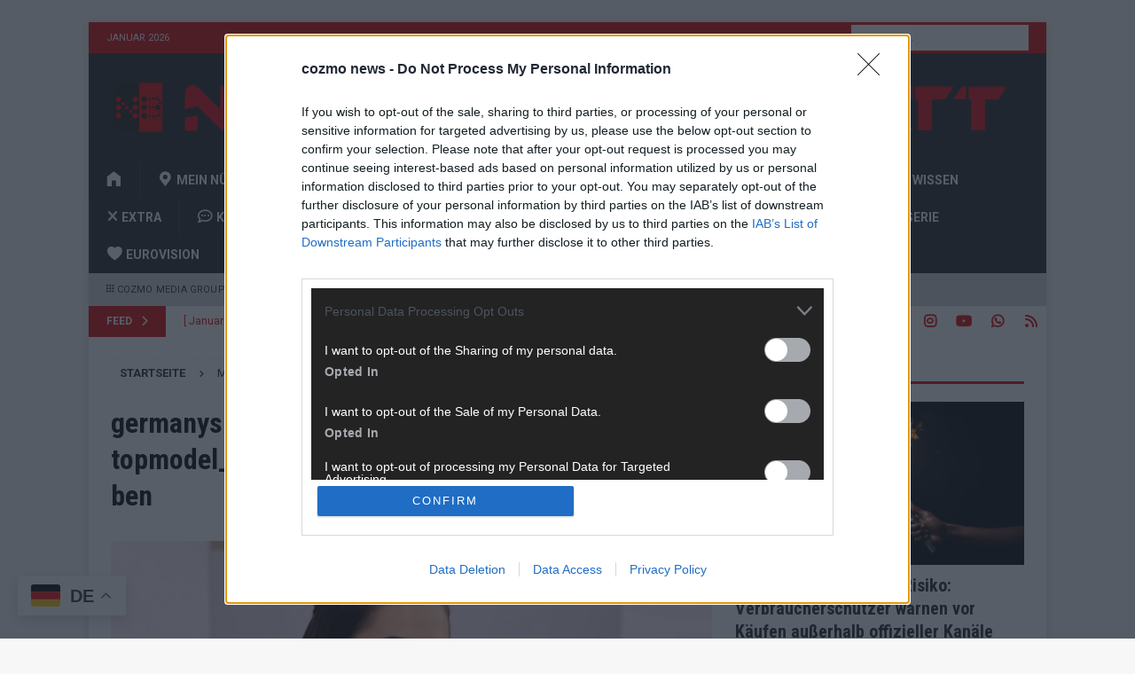

--- FILE ---
content_type: text/html; charset=UTF-8
request_url: https://nuernberger-blatt.de/2020/02/viktoria-meine-schwester-war-letztes-jahr-in-den-top-10-bei-gntm-9523/germanys-next-topmodel_gnt2020_viktoria_model_topmodel_prosieben/
body_size: 23297
content:
<!DOCTYPE html>
<html class="no-js mh-one-sb" lang="de">
<head><style>img.lazy{min-height:1px}</style><link href="https://nuernberger-blatt.de/wp-content/plugins/w3-total-cache/pub/js/lazyload.min.js" as="script">
<meta charset="UTF-8">
<meta name="viewport" content="width=device-width, initial-scale=1.0">
<link rel="profile" href="http://gmpg.org/xfn/11" />
<meta name='robots' content='index, follow, max-image-preview:large, max-snippet:-1, max-video-preview:-1' />
	<style>img:is([sizes="auto" i], [sizes^="auto," i]) { contain-intrinsic-size: 3000px 1500px }</style>
	
	<!-- This site is optimized with the Yoast SEO plugin v26.8 - https://yoast.com/product/yoast-seo-wordpress/ -->
	<title>germanys next topmodel_gnt2020_viktoria_model_topmodel_prosieben &#8902; Nürnberger Blatt</title>
	<meta name="description" content="Bild: ProSieben" />
	<link rel="canonical" href="https://nuernberger-blatt.de/2020/02/viktoria-meine-schwester-war-letztes-jahr-in-den-top-10-bei-gntm-9523/germanys-next-topmodel_gnt2020_viktoria_model_topmodel_prosieben/" />
	<meta property="og:locale" content="de_DE" />
	<meta property="og:type" content="article" />
	<meta property="og:title" content="germanys next topmodel_gnt2020_viktoria_model_topmodel_prosieben &#8902; Nürnberger Blatt" />
	<meta property="og:description" content="Bild: ProSieben" />
	<meta property="og:url" content="https://nuernberger-blatt.de/2020/02/viktoria-meine-schwester-war-letztes-jahr-in-den-top-10-bei-gntm-9523/germanys-next-topmodel_gnt2020_viktoria_model_topmodel_prosieben/" />
	<meta property="og:site_name" content="Nürnberger Blatt" />
	<meta property="article:publisher" content="https://www.facebook.com/FLASHUPDE/" />
	<meta property="article:modified_time" content="2020-02-04T09:32:30+00:00" />
	<meta property="og:image" content="https://nuernberger-blatt.de/2020/02/viktoria-meine-schwester-war-letztes-jahr-in-den-top-10-bei-gntm-9523/germanys-next-topmodel_gnt2020_viktoria_model_topmodel_prosieben" />
	<meta property="og:image:width" content="1920" />
	<meta property="og:image:height" content="1080" />
	<meta property="og:image:type" content="image/jpeg" />
	<meta name="twitter:card" content="summary_large_image" />
	<meta name="twitter:site" content="@nbgblatt" />
	<script type="application/ld+json" class="yoast-schema-graph">{"@context":"https://schema.org","@graph":[{"@type":"NewsArticle","@id":"https://nuernberger-blatt.de/2020/02/viktoria-meine-schwester-war-letztes-jahr-in-den-top-10-bei-gntm-9523/germanys-next-topmodel_gnt2020_viktoria_model_topmodel_prosieben/#article","isPartOf":{"@id":"https://nuernberger-blatt.de/2020/02/viktoria-meine-schwester-war-letztes-jahr-in-den-top-10-bei-gntm-9523/germanys-next-topmodel_gnt2020_viktoria_model_topmodel_prosieben/"},"author":{"name":"Redaktion | Nürnberger Blatt","@id":"https://nuernberger-blatt.de/#/schema/person/9103ee09054b1b201a6a11f2b9958b7c"},"headline":"germanys next topmodel_gnt2020_viktoria_model_topmodel_prosieben","datePublished":"2020-02-04T09:32:14+00:00","dateModified":"2020-02-04T09:32:30+00:00","mainEntityOfPage":{"@id":"https://nuernberger-blatt.de/2020/02/viktoria-meine-schwester-war-letztes-jahr-in-den-top-10-bei-gntm-9523/germanys-next-topmodel_gnt2020_viktoria_model_topmodel_prosieben/"},"wordCount":10,"commentCount":0,"publisher":{"@id":"https://nuernberger-blatt.de/#organization"},"image":{"@id":"https://nuernberger-blatt.de/2020/02/viktoria-meine-schwester-war-letztes-jahr-in-den-top-10-bei-gntm-9523/germanys-next-topmodel_gnt2020_viktoria_model_topmodel_prosieben/#primaryimage"},"thumbnailUrl":"https://nuernberger-blatt.de/wp-content/uploads/2020/02/germanys-next-topmodel_gnt2020_viktoria_model_topmodel_prosieben.jpg","inLanguage":"de","potentialAction":[{"@type":"CommentAction","name":"Comment","target":["https://nuernberger-blatt.de/2020/02/viktoria-meine-schwester-war-letztes-jahr-in-den-top-10-bei-gntm-9523/germanys-next-topmodel_gnt2020_viktoria_model_topmodel_prosieben/#respond"]}]},{"@type":"WebPage","@id":"https://nuernberger-blatt.de/2020/02/viktoria-meine-schwester-war-letztes-jahr-in-den-top-10-bei-gntm-9523/germanys-next-topmodel_gnt2020_viktoria_model_topmodel_prosieben/","url":"https://nuernberger-blatt.de/2020/02/viktoria-meine-schwester-war-letztes-jahr-in-den-top-10-bei-gntm-9523/germanys-next-topmodel_gnt2020_viktoria_model_topmodel_prosieben/","name":"germanys next topmodel_gnt2020_viktoria_model_topmodel_prosieben &#8902; Nürnberger Blatt","isPartOf":{"@id":"https://nuernberger-blatt.de/#website"},"primaryImageOfPage":{"@id":"https://nuernberger-blatt.de/2020/02/viktoria-meine-schwester-war-letztes-jahr-in-den-top-10-bei-gntm-9523/germanys-next-topmodel_gnt2020_viktoria_model_topmodel_prosieben/#primaryimage"},"image":{"@id":"https://nuernberger-blatt.de/2020/02/viktoria-meine-schwester-war-letztes-jahr-in-den-top-10-bei-gntm-9523/germanys-next-topmodel_gnt2020_viktoria_model_topmodel_prosieben/#primaryimage"},"thumbnailUrl":"https://nuernberger-blatt.de/wp-content/uploads/2020/02/germanys-next-topmodel_gnt2020_viktoria_model_topmodel_prosieben.jpg","datePublished":"2020-02-04T09:32:14+00:00","dateModified":"2020-02-04T09:32:30+00:00","description":"Bild: ProSieben","breadcrumb":{"@id":"https://nuernberger-blatt.de/2020/02/viktoria-meine-schwester-war-letztes-jahr-in-den-top-10-bei-gntm-9523/germanys-next-topmodel_gnt2020_viktoria_model_topmodel_prosieben/#breadcrumb"},"inLanguage":"de","potentialAction":[{"@type":"ReadAction","target":["https://nuernberger-blatt.de/2020/02/viktoria-meine-schwester-war-letztes-jahr-in-den-top-10-bei-gntm-9523/germanys-next-topmodel_gnt2020_viktoria_model_topmodel_prosieben/"]}]},{"@type":"ImageObject","inLanguage":"de","@id":"https://nuernberger-blatt.de/2020/02/viktoria-meine-schwester-war-letztes-jahr-in-den-top-10-bei-gntm-9523/germanys-next-topmodel_gnt2020_viktoria_model_topmodel_prosieben/#primaryimage","url":"https://nuernberger-blatt.de/wp-content/uploads/2020/02/germanys-next-topmodel_gnt2020_viktoria_model_topmodel_prosieben.jpg","contentUrl":"https://nuernberger-blatt.de/wp-content/uploads/2020/02/germanys-next-topmodel_gnt2020_viktoria_model_topmodel_prosieben.jpg","width":1920,"height":1080,"caption":"Bild: ProSieben"},{"@type":"BreadcrumbList","@id":"https://nuernberger-blatt.de/2020/02/viktoria-meine-schwester-war-letztes-jahr-in-den-top-10-bei-gntm-9523/germanys-next-topmodel_gnt2020_viktoria_model_topmodel_prosieben/#breadcrumb","itemListElement":[{"@type":"ListItem","position":1,"name":"Startseite","item":"https://nuernberger-blatt.de/"},{"@type":"ListItem","position":2,"name":"Streams &amp; Storys","item":"https://nuernberger-blatt.de/category/streams-storys/"},{"@type":"ListItem","position":3,"name":"Germany's Next Topmodel","item":"https://nuernberger-blatt.de/category/streams-storys/germanys-next-topmodel/"},{"@type":"ListItem","position":4,"name":"Viktoria: &#8222;Meine Schwester war letztes Jahr in den Top 10 bei GNTM&#8220;","item":"https://nuernberger-blatt.de/2020/02/viktoria-meine-schwester-war-letztes-jahr-in-den-top-10-bei-gntm-9523/"},{"@type":"ListItem","position":5,"name":"germanys next topmodel_gnt2020_viktoria_model_topmodel_prosieben"}]},{"@type":"WebSite","@id":"https://nuernberger-blatt.de/#website","url":"https://nuernberger-blatt.de/","name":"Nürnberger Blatt","description":"Informationen, Meldungen und Nachrichten aus Deutschland und der Welt. Überregional ▪ Unabhängig ▪ Unparteiisch - Nürnberger Blatt","publisher":{"@id":"https://nuernberger-blatt.de/#organization"},"potentialAction":[{"@type":"SearchAction","target":{"@type":"EntryPoint","urlTemplate":"https://nuernberger-blatt.de/?s={search_term_string}"},"query-input":{"@type":"PropertyValueSpecification","valueRequired":true,"valueName":"search_term_string"}}],"inLanguage":"de"},{"@type":"Organization","@id":"https://nuernberger-blatt.de/#organization","name":"Nürnberger Blatt","url":"https://nuernberger-blatt.de/","logo":{"@type":"ImageObject","inLanguage":"de","@id":"https://nuernberger-blatt.de/#/schema/logo/image/","url":"https://nuernberger-blatt.de/wp-content/uploads/2021/11/cropped-nb_new_black.png","contentUrl":"https://nuernberger-blatt.de/wp-content/uploads/2021/11/cropped-nb_new_black.png","width":512,"height":512,"caption":"Nürnberger Blatt"},"image":{"@id":"https://nuernberger-blatt.de/#/schema/logo/image/"},"sameAs":["https://www.facebook.com/FLASHUPDE/","https://x.com/nbgblatt","https://instagram.com/flashupde","https://www.linkedin.com/company/nrnberger-blatt/","http://youtube.com/channel/UC5vIWr5Y5USJ3HndKq2DBJA"]},{"@type":"Person","@id":"https://nuernberger-blatt.de/#/schema/person/9103ee09054b1b201a6a11f2b9958b7c","name":"Redaktion | Nürnberger Blatt","image":{"@type":"ImageObject","inLanguage":"de","@id":"https://nuernberger-blatt.de/#/schema/person/image/","url":"https://nuernberger-blatt.de/wp-content/uploads/2025/07/cropped-NUeRNBERGER-BLATT_PIXELLOGO-96x96.png","contentUrl":"https://nuernberger-blatt.de/wp-content/uploads/2025/07/cropped-NUeRNBERGER-BLATT_PIXELLOGO-96x96.png","caption":"Redaktion | Nürnberger Blatt"},"description":"Das Nürnberger Blatt ist eine unabhängige, digitale Nachrichtenplattform mit Sitz in Nürnberg. Unsere Redaktion berichtet fundiert, verständlich und aktuell über das Geschehen in der Region, in Deutschland und der Welt. Wir verbinden klassisches journalistisches Handwerk mit modernen Erzählformen – klar, zuverlässig und nah an den Menschen.","sameAs":["https://nuernberger-blatt.de","https://facebook.com/nbgblatt","https://www.instagram.com/cozmo.news","https://www.youtube.com/@FLASHDE"],"url":"https://nuernberger-blatt.de/author/nue24/"}]}</script>
	<!-- / Yoast SEO plugin. -->


<link rel='dns-prefetch' href='//stats.wp.com' />
<link rel='dns-prefetch' href='//fonts.googleapis.com' />
<link rel='dns-prefetch' href='//v0.wordpress.com' />
<link rel='dns-prefetch' href='//www.googletagmanager.com' />
<link rel='dns-prefetch' href='//pagead2.googlesyndication.com' />
<script type="text/javascript">
/* <![CDATA[ */
window._wpemojiSettings = {"baseUrl":"https:\/\/s.w.org\/images\/core\/emoji\/16.0.1\/72x72\/","ext":".png","svgUrl":"https:\/\/s.w.org\/images\/core\/emoji\/16.0.1\/svg\/","svgExt":".svg","source":{"concatemoji":"https:\/\/nuernberger-blatt.de\/wp-includes\/js\/wp-emoji-release.min.js?ver=6.8.3"}};
/*! This file is auto-generated */
!function(s,n){var o,i,e;function c(e){try{var t={supportTests:e,timestamp:(new Date).valueOf()};sessionStorage.setItem(o,JSON.stringify(t))}catch(e){}}function p(e,t,n){e.clearRect(0,0,e.canvas.width,e.canvas.height),e.fillText(t,0,0);var t=new Uint32Array(e.getImageData(0,0,e.canvas.width,e.canvas.height).data),a=(e.clearRect(0,0,e.canvas.width,e.canvas.height),e.fillText(n,0,0),new Uint32Array(e.getImageData(0,0,e.canvas.width,e.canvas.height).data));return t.every(function(e,t){return e===a[t]})}function u(e,t){e.clearRect(0,0,e.canvas.width,e.canvas.height),e.fillText(t,0,0);for(var n=e.getImageData(16,16,1,1),a=0;a<n.data.length;a++)if(0!==n.data[a])return!1;return!0}function f(e,t,n,a){switch(t){case"flag":return n(e,"\ud83c\udff3\ufe0f\u200d\u26a7\ufe0f","\ud83c\udff3\ufe0f\u200b\u26a7\ufe0f")?!1:!n(e,"\ud83c\udde8\ud83c\uddf6","\ud83c\udde8\u200b\ud83c\uddf6")&&!n(e,"\ud83c\udff4\udb40\udc67\udb40\udc62\udb40\udc65\udb40\udc6e\udb40\udc67\udb40\udc7f","\ud83c\udff4\u200b\udb40\udc67\u200b\udb40\udc62\u200b\udb40\udc65\u200b\udb40\udc6e\u200b\udb40\udc67\u200b\udb40\udc7f");case"emoji":return!a(e,"\ud83e\udedf")}return!1}function g(e,t,n,a){var r="undefined"!=typeof WorkerGlobalScope&&self instanceof WorkerGlobalScope?new OffscreenCanvas(300,150):s.createElement("canvas"),o=r.getContext("2d",{willReadFrequently:!0}),i=(o.textBaseline="top",o.font="600 32px Arial",{});return e.forEach(function(e){i[e]=t(o,e,n,a)}),i}function t(e){var t=s.createElement("script");t.src=e,t.defer=!0,s.head.appendChild(t)}"undefined"!=typeof Promise&&(o="wpEmojiSettingsSupports",i=["flag","emoji"],n.supports={everything:!0,everythingExceptFlag:!0},e=new Promise(function(e){s.addEventListener("DOMContentLoaded",e,{once:!0})}),new Promise(function(t){var n=function(){try{var e=JSON.parse(sessionStorage.getItem(o));if("object"==typeof e&&"number"==typeof e.timestamp&&(new Date).valueOf()<e.timestamp+604800&&"object"==typeof e.supportTests)return e.supportTests}catch(e){}return null}();if(!n){if("undefined"!=typeof Worker&&"undefined"!=typeof OffscreenCanvas&&"undefined"!=typeof URL&&URL.createObjectURL&&"undefined"!=typeof Blob)try{var e="postMessage("+g.toString()+"("+[JSON.stringify(i),f.toString(),p.toString(),u.toString()].join(",")+"));",a=new Blob([e],{type:"text/javascript"}),r=new Worker(URL.createObjectURL(a),{name:"wpTestEmojiSupports"});return void(r.onmessage=function(e){c(n=e.data),r.terminate(),t(n)})}catch(e){}c(n=g(i,f,p,u))}t(n)}).then(function(e){for(var t in e)n.supports[t]=e[t],n.supports.everything=n.supports.everything&&n.supports[t],"flag"!==t&&(n.supports.everythingExceptFlag=n.supports.everythingExceptFlag&&n.supports[t]);n.supports.everythingExceptFlag=n.supports.everythingExceptFlag&&!n.supports.flag,n.DOMReady=!1,n.readyCallback=function(){n.DOMReady=!0}}).then(function(){return e}).then(function(){var e;n.supports.everything||(n.readyCallback(),(e=n.source||{}).concatemoji?t(e.concatemoji):e.wpemoji&&e.twemoji&&(t(e.twemoji),t(e.wpemoji)))}))}((window,document),window._wpemojiSettings);
/* ]]> */
</script>
<!-- nuernberger-blatt.de is managing ads with Advanced Ads 2.0.16 – https://wpadvancedads.com/ --><script id="nuern-ready">
			window.advanced_ads_ready=function(e,a){a=a||"complete";var d=function(e){return"interactive"===a?"loading"!==e:"complete"===e};d(document.readyState)?e():document.addEventListener("readystatechange",(function(a){d(a.target.readyState)&&e()}),{once:"interactive"===a})},window.advanced_ads_ready_queue=window.advanced_ads_ready_queue||[];		</script>
		<link rel="stylesheet" href="https://nuernberger-blatt.de/wp-content/cache/minify/f15ab.css" media="all" />






<style id='wp-emoji-styles-inline-css' type='text/css'>

	img.wp-smiley, img.emoji {
		display: inline !important;
		border: none !important;
		box-shadow: none !important;
		height: 1em !important;
		width: 1em !important;
		margin: 0 0.07em !important;
		vertical-align: -0.1em !important;
		background: none !important;
		padding: 0 !important;
	}
</style>
<link rel="stylesheet" href="https://nuernberger-blatt.de/wp-content/cache/minify/a5ff7.css" media="all" />

<style id='classic-theme-styles-inline-css' type='text/css'>
/*! This file is auto-generated */
.wp-block-button__link{color:#fff;background-color:#32373c;border-radius:9999px;box-shadow:none;text-decoration:none;padding:calc(.667em + 2px) calc(1.333em + 2px);font-size:1.125em}.wp-block-file__button{background:#32373c;color:#fff;text-decoration:none}
</style>
<link rel="stylesheet" href="https://nuernberger-blatt.de/wp-content/cache/minify/c63ca.css" media="all" />



<style id='jetpack-sharing-buttons-style-inline-css' type='text/css'>
.jetpack-sharing-buttons__services-list{display:flex;flex-direction:row;flex-wrap:wrap;gap:0;list-style-type:none;margin:5px;padding:0}.jetpack-sharing-buttons__services-list.has-small-icon-size{font-size:12px}.jetpack-sharing-buttons__services-list.has-normal-icon-size{font-size:16px}.jetpack-sharing-buttons__services-list.has-large-icon-size{font-size:24px}.jetpack-sharing-buttons__services-list.has-huge-icon-size{font-size:36px}@media print{.jetpack-sharing-buttons__services-list{display:none!important}}.editor-styles-wrapper .wp-block-jetpack-sharing-buttons{gap:0;padding-inline-start:0}ul.jetpack-sharing-buttons__services-list.has-background{padding:1.25em 2.375em}
</style>
<style id='powerpress-player-block-style-inline-css' type='text/css'>


</style>
<style id='global-styles-inline-css' type='text/css'>
:root{--wp--preset--aspect-ratio--square: 1;--wp--preset--aspect-ratio--4-3: 4/3;--wp--preset--aspect-ratio--3-4: 3/4;--wp--preset--aspect-ratio--3-2: 3/2;--wp--preset--aspect-ratio--2-3: 2/3;--wp--preset--aspect-ratio--16-9: 16/9;--wp--preset--aspect-ratio--9-16: 9/16;--wp--preset--color--black: #000000;--wp--preset--color--cyan-bluish-gray: #abb8c3;--wp--preset--color--white: #ffffff;--wp--preset--color--pale-pink: #f78da7;--wp--preset--color--vivid-red: #cf2e2e;--wp--preset--color--luminous-vivid-orange: #ff6900;--wp--preset--color--luminous-vivid-amber: #fcb900;--wp--preset--color--light-green-cyan: #7bdcb5;--wp--preset--color--vivid-green-cyan: #00d084;--wp--preset--color--pale-cyan-blue: #8ed1fc;--wp--preset--color--vivid-cyan-blue: #0693e3;--wp--preset--color--vivid-purple: #9b51e0;--wp--preset--gradient--vivid-cyan-blue-to-vivid-purple: linear-gradient(135deg,rgba(6,147,227,1) 0%,rgb(155,81,224) 100%);--wp--preset--gradient--light-green-cyan-to-vivid-green-cyan: linear-gradient(135deg,rgb(122,220,180) 0%,rgb(0,208,130) 100%);--wp--preset--gradient--luminous-vivid-amber-to-luminous-vivid-orange: linear-gradient(135deg,rgba(252,185,0,1) 0%,rgba(255,105,0,1) 100%);--wp--preset--gradient--luminous-vivid-orange-to-vivid-red: linear-gradient(135deg,rgba(255,105,0,1) 0%,rgb(207,46,46) 100%);--wp--preset--gradient--very-light-gray-to-cyan-bluish-gray: linear-gradient(135deg,rgb(238,238,238) 0%,rgb(169,184,195) 100%);--wp--preset--gradient--cool-to-warm-spectrum: linear-gradient(135deg,rgb(74,234,220) 0%,rgb(151,120,209) 20%,rgb(207,42,186) 40%,rgb(238,44,130) 60%,rgb(251,105,98) 80%,rgb(254,248,76) 100%);--wp--preset--gradient--blush-light-purple: linear-gradient(135deg,rgb(255,206,236) 0%,rgb(152,150,240) 100%);--wp--preset--gradient--blush-bordeaux: linear-gradient(135deg,rgb(254,205,165) 0%,rgb(254,45,45) 50%,rgb(107,0,62) 100%);--wp--preset--gradient--luminous-dusk: linear-gradient(135deg,rgb(255,203,112) 0%,rgb(199,81,192) 50%,rgb(65,88,208) 100%);--wp--preset--gradient--pale-ocean: linear-gradient(135deg,rgb(255,245,203) 0%,rgb(182,227,212) 50%,rgb(51,167,181) 100%);--wp--preset--gradient--electric-grass: linear-gradient(135deg,rgb(202,248,128) 0%,rgb(113,206,126) 100%);--wp--preset--gradient--midnight: linear-gradient(135deg,rgb(2,3,129) 0%,rgb(40,116,252) 100%);--wp--preset--font-size--small: 13px;--wp--preset--font-size--medium: 20px;--wp--preset--font-size--large: 36px;--wp--preset--font-size--x-large: 42px;--wp--preset--spacing--20: 0.44rem;--wp--preset--spacing--30: 0.67rem;--wp--preset--spacing--40: 1rem;--wp--preset--spacing--50: 1.5rem;--wp--preset--spacing--60: 2.25rem;--wp--preset--spacing--70: 3.38rem;--wp--preset--spacing--80: 5.06rem;--wp--preset--shadow--natural: 6px 6px 9px rgba(0, 0, 0, 0.2);--wp--preset--shadow--deep: 12px 12px 50px rgba(0, 0, 0, 0.4);--wp--preset--shadow--sharp: 6px 6px 0px rgba(0, 0, 0, 0.2);--wp--preset--shadow--outlined: 6px 6px 0px -3px rgba(255, 255, 255, 1), 6px 6px rgba(0, 0, 0, 1);--wp--preset--shadow--crisp: 6px 6px 0px rgba(0, 0, 0, 1);}:where(.is-layout-flex){gap: 0.5em;}:where(.is-layout-grid){gap: 0.5em;}body .is-layout-flex{display: flex;}.is-layout-flex{flex-wrap: wrap;align-items: center;}.is-layout-flex > :is(*, div){margin: 0;}body .is-layout-grid{display: grid;}.is-layout-grid > :is(*, div){margin: 0;}:where(.wp-block-columns.is-layout-flex){gap: 2em;}:where(.wp-block-columns.is-layout-grid){gap: 2em;}:where(.wp-block-post-template.is-layout-flex){gap: 1.25em;}:where(.wp-block-post-template.is-layout-grid){gap: 1.25em;}.has-black-color{color: var(--wp--preset--color--black) !important;}.has-cyan-bluish-gray-color{color: var(--wp--preset--color--cyan-bluish-gray) !important;}.has-white-color{color: var(--wp--preset--color--white) !important;}.has-pale-pink-color{color: var(--wp--preset--color--pale-pink) !important;}.has-vivid-red-color{color: var(--wp--preset--color--vivid-red) !important;}.has-luminous-vivid-orange-color{color: var(--wp--preset--color--luminous-vivid-orange) !important;}.has-luminous-vivid-amber-color{color: var(--wp--preset--color--luminous-vivid-amber) !important;}.has-light-green-cyan-color{color: var(--wp--preset--color--light-green-cyan) !important;}.has-vivid-green-cyan-color{color: var(--wp--preset--color--vivid-green-cyan) !important;}.has-pale-cyan-blue-color{color: var(--wp--preset--color--pale-cyan-blue) !important;}.has-vivid-cyan-blue-color{color: var(--wp--preset--color--vivid-cyan-blue) !important;}.has-vivid-purple-color{color: var(--wp--preset--color--vivid-purple) !important;}.has-black-background-color{background-color: var(--wp--preset--color--black) !important;}.has-cyan-bluish-gray-background-color{background-color: var(--wp--preset--color--cyan-bluish-gray) !important;}.has-white-background-color{background-color: var(--wp--preset--color--white) !important;}.has-pale-pink-background-color{background-color: var(--wp--preset--color--pale-pink) !important;}.has-vivid-red-background-color{background-color: var(--wp--preset--color--vivid-red) !important;}.has-luminous-vivid-orange-background-color{background-color: var(--wp--preset--color--luminous-vivid-orange) !important;}.has-luminous-vivid-amber-background-color{background-color: var(--wp--preset--color--luminous-vivid-amber) !important;}.has-light-green-cyan-background-color{background-color: var(--wp--preset--color--light-green-cyan) !important;}.has-vivid-green-cyan-background-color{background-color: var(--wp--preset--color--vivid-green-cyan) !important;}.has-pale-cyan-blue-background-color{background-color: var(--wp--preset--color--pale-cyan-blue) !important;}.has-vivid-cyan-blue-background-color{background-color: var(--wp--preset--color--vivid-cyan-blue) !important;}.has-vivid-purple-background-color{background-color: var(--wp--preset--color--vivid-purple) !important;}.has-black-border-color{border-color: var(--wp--preset--color--black) !important;}.has-cyan-bluish-gray-border-color{border-color: var(--wp--preset--color--cyan-bluish-gray) !important;}.has-white-border-color{border-color: var(--wp--preset--color--white) !important;}.has-pale-pink-border-color{border-color: var(--wp--preset--color--pale-pink) !important;}.has-vivid-red-border-color{border-color: var(--wp--preset--color--vivid-red) !important;}.has-luminous-vivid-orange-border-color{border-color: var(--wp--preset--color--luminous-vivid-orange) !important;}.has-luminous-vivid-amber-border-color{border-color: var(--wp--preset--color--luminous-vivid-amber) !important;}.has-light-green-cyan-border-color{border-color: var(--wp--preset--color--light-green-cyan) !important;}.has-vivid-green-cyan-border-color{border-color: var(--wp--preset--color--vivid-green-cyan) !important;}.has-pale-cyan-blue-border-color{border-color: var(--wp--preset--color--pale-cyan-blue) !important;}.has-vivid-cyan-blue-border-color{border-color: var(--wp--preset--color--vivid-cyan-blue) !important;}.has-vivid-purple-border-color{border-color: var(--wp--preset--color--vivid-purple) !important;}.has-vivid-cyan-blue-to-vivid-purple-gradient-background{background: var(--wp--preset--gradient--vivid-cyan-blue-to-vivid-purple) !important;}.has-light-green-cyan-to-vivid-green-cyan-gradient-background{background: var(--wp--preset--gradient--light-green-cyan-to-vivid-green-cyan) !important;}.has-luminous-vivid-amber-to-luminous-vivid-orange-gradient-background{background: var(--wp--preset--gradient--luminous-vivid-amber-to-luminous-vivid-orange) !important;}.has-luminous-vivid-orange-to-vivid-red-gradient-background{background: var(--wp--preset--gradient--luminous-vivid-orange-to-vivid-red) !important;}.has-very-light-gray-to-cyan-bluish-gray-gradient-background{background: var(--wp--preset--gradient--very-light-gray-to-cyan-bluish-gray) !important;}.has-cool-to-warm-spectrum-gradient-background{background: var(--wp--preset--gradient--cool-to-warm-spectrum) !important;}.has-blush-light-purple-gradient-background{background: var(--wp--preset--gradient--blush-light-purple) !important;}.has-blush-bordeaux-gradient-background{background: var(--wp--preset--gradient--blush-bordeaux) !important;}.has-luminous-dusk-gradient-background{background: var(--wp--preset--gradient--luminous-dusk) !important;}.has-pale-ocean-gradient-background{background: var(--wp--preset--gradient--pale-ocean) !important;}.has-electric-grass-gradient-background{background: var(--wp--preset--gradient--electric-grass) !important;}.has-midnight-gradient-background{background: var(--wp--preset--gradient--midnight) !important;}.has-small-font-size{font-size: var(--wp--preset--font-size--small) !important;}.has-medium-font-size{font-size: var(--wp--preset--font-size--medium) !important;}.has-large-font-size{font-size: var(--wp--preset--font-size--large) !important;}.has-x-large-font-size{font-size: var(--wp--preset--font-size--x-large) !important;}
:where(.wp-block-post-template.is-layout-flex){gap: 1.25em;}:where(.wp-block-post-template.is-layout-grid){gap: 1.25em;}
:where(.wp-block-columns.is-layout-flex){gap: 2em;}:where(.wp-block-columns.is-layout-grid){gap: 2em;}
:root :where(.wp-block-pullquote){font-size: 1.5em;line-height: 1.6;}
</style>
<link rel="stylesheet" href="https://nuernberger-blatt.de/wp-content/cache/minify/6d5af.css" media="all" />


<link crossorigin="anonymous" rel='stylesheet' id='mh-google-fonts-css' href='https://fonts.googleapis.com/css?family=Roboto:300,400,400italic,600,700%7cRoboto+Condensed:300,400,400italic,600,700' type='text/css' media='all' />
<link rel="stylesheet" href="https://nuernberger-blatt.de/wp-content/cache/minify/52077.css" media="all" />


<script src="https://nuernberger-blatt.de/wp-content/cache/minify/818c0.js"></script>


<script type="text/javascript" id="mh-scripts-js-extra">
/* <![CDATA[ */
var mh_magazine = {"text":{"toggle_menu":"Toggle Menu"}};
/* ]]> */
</script>
<script src="https://nuernberger-blatt.de/wp-content/cache/minify/bfd22.js"></script>

<link rel="https://api.w.org/" href="https://nuernberger-blatt.de/wp-json/" /><link rel="alternate" title="JSON" type="application/json" href="https://nuernberger-blatt.de/wp-json/wp/v2/media/9524" /><link rel="EditURI" type="application/rsd+xml" title="RSD" href="https://nuernberger-blatt.de/xmlrpc.php?rsd" />
<meta name="generator" content="WordPress 6.8.3" />
<link rel='shortlink' href='https://nuernberger-blatt.de/?p=9524' />
<link rel="alternate" title="oEmbed (JSON)" type="application/json+oembed" href="https://nuernberger-blatt.de/wp-json/oembed/1.0/embed?url=https%3A%2F%2Fnuernberger-blatt.de%2F2020%2F02%2Fviktoria-meine-schwester-war-letztes-jahr-in-den-top-10-bei-gntm-9523%2Fgermanys-next-topmodel_gnt2020_viktoria_model_topmodel_prosieben%2F" />
<link rel="alternate" title="oEmbed (XML)" type="text/xml+oembed" href="https://nuernberger-blatt.de/wp-json/oembed/1.0/embed?url=https%3A%2F%2Fnuernberger-blatt.de%2F2020%2F02%2Fviktoria-meine-schwester-war-letztes-jahr-in-den-top-10-bei-gntm-9523%2Fgermanys-next-topmodel_gnt2020_viktoria_model_topmodel_prosieben%2F&#038;format=xml" />
<style>a.cld-like-dislike-trigger {color: #d80000;}span.cld-count-wrap {color: #d80000;}</style><meta name="generator" content="Site Kit by Google 1.170.0" />            <script type="text/javascript"><!--
                                function powerpress_pinw(pinw_url){window.open(pinw_url, 'PowerPressPlayer','toolbar=0,status=0,resizable=1,width=460,height=320');	return false;}
                //-->

                // tabnab protection
                window.addEventListener('load', function () {
                    // make all links have rel="noopener noreferrer"
                    document.querySelectorAll('a[target="_blank"]').forEach(link => {
                        link.setAttribute('rel', 'noopener noreferrer');
                    });
                });
            </script>
            <meta name="referrer" content="no-referrer-when-downgrade" />
<style> #wp-worthy-pixel { line-height: 1px; height: 1px; margin: 0; padding: 0; overflow: hidden; } </style>
	<style>img#wpstats{display:none}</style>
		<style type="text/css">
.mh-header { background: #232323; }
.mh-navigation li:hover, .mh-navigation ul li:hover > ul, .mh-main-nav-wrap, .mh-main-nav, .mh-social-nav li a:hover, .entry-tags li, .mh-slider-caption, .mh-widget-layout8 .mh-widget-title .mh-footer-widget-title-inner, .mh-widget-col-1 .mh-slider-caption, .mh-widget-col-1 .mh-posts-lineup-caption, .mh-carousel-layout1, .mh-spotlight-widget, .mh-social-widget li a, .mh-author-bio-widget, .mh-footer-widget .mh-tab-comment-excerpt, .mh-nip-item:hover .mh-nip-overlay, .mh-widget .tagcloud a, .mh-footer-widget .tagcloud a, .mh-footer, .mh-copyright-wrap, input[type=submit]:hover, #infinite-handle span:hover { background: #232323; }
.mh-extra-nav-bg { background: rgba(35, 35, 35, 0.2); }
.mh-slider-caption, .mh-posts-stacked-title, .mh-posts-lineup-caption { background: #232323; background: rgba(35, 35, 35, 0.8); }
@media screen and (max-width: 900px) { #mh-mobile .mh-slider-caption, #mh-mobile .mh-posts-lineup-caption { background: rgba(35, 35, 35, 1); } }
.slicknav_menu, .slicknav_nav ul, #mh-mobile .mh-footer-widget .mh-posts-stacked-overlay { border-color: #232323; }
.mh-copyright, .mh-copyright a { color: #fff; }
.mh-widget-layout4 .mh-widget-title { background: #d80000; background: rgba(216, 0, 0, 0.6); }
.mh-preheader, .mh-wide-layout .mh-subheader, .mh-ticker-title, .mh-main-nav li:hover, .mh-footer-nav, .slicknav_menu, .slicknav_btn, .slicknav_nav .slicknav_item:hover, .slicknav_nav a:hover, .mh-back-to-top, .mh-subheading, .entry-tags .fa, .entry-tags li:hover, .mh-widget-layout2 .mh-widget-title, .mh-widget-layout4 .mh-widget-title-inner, .mh-widget-layout4 .mh-footer-widget-title, .mh-widget-layout5 .mh-widget-title-inner, .mh-widget-layout6 .mh-widget-title, #mh-mobile .flex-control-paging li a.flex-active, .mh-image-caption, .mh-carousel-layout1 .mh-carousel-caption, .mh-tab-button.active, .mh-tab-button.active:hover, .mh-footer-widget .mh-tab-button.active, .mh-social-widget li:hover a, .mh-footer-widget .mh-social-widget li a, .mh-footer-widget .mh-author-bio-widget, .tagcloud a:hover, .mh-widget .tagcloud a:hover, .mh-footer-widget .tagcloud a:hover, .mh-posts-stacked-item .mh-meta, .page-numbers:hover, .mh-loop-pagination .current, .mh-comments-pagination .current, .pagelink, a:hover .pagelink, input[type=submit], #infinite-handle span { background: #d80000; }
.mh-main-nav-wrap .slicknav_nav ul, blockquote, .mh-widget-layout1 .mh-widget-title, .mh-widget-layout3 .mh-widget-title, .mh-widget-layout5 .mh-widget-title, .mh-widget-layout8 .mh-widget-title:after, #mh-mobile .mh-slider-caption, .mh-carousel-layout1, .mh-spotlight-widget, .mh-author-bio-widget, .mh-author-bio-title, .mh-author-bio-image-frame, .mh-video-widget, .mh-tab-buttons, textarea:hover, input[type=text]:hover, input[type=email]:hover, input[type=tel]:hover, input[type=url]:hover { border-color: #d80000; }
.mh-header-tagline, .mh-dropcap, .mh-carousel-layout1 .flex-direction-nav a, .mh-carousel-layout2 .mh-carousel-caption, .mh-posts-digest-small-category, .mh-posts-lineup-more, .bypostauthor .fn:after, .mh-comment-list .comment-reply-link:before, #respond #cancel-comment-reply-link:before { color: #d80000; }
.mh-subheader, .page-numbers, a .pagelink, .mh-widget-layout3 .mh-widget-title, .mh-widget .search-form, .mh-tab-button, .mh-tab-content, .mh-nip-widget, .mh-magazine-facebook-page-widget, .mh-social-widget, .mh-posts-horizontal-widget, .mh-ad-spot, .mh-info-spot { background: #ffffff; }
.mh-tab-post-item { border-color: rgba(255, 255, 255, 0.3); }
.mh-tab-comment-excerpt { background: rgba(255, 255, 255, 0.6); }
body, a, blockquote, blockquote cite, .post .entry-title, .page-title, .entry-content h1, .entry-content h2, .entry-content h3, .entry-content h4, .entry-content h5, .entry-content h6, .wp-caption-text, .wp-block-image figcaption, .wp-block-audio figcaption, #respond .comment-reply-title, #respond #cancel-comment-reply-link, #respond .logged-in-as a, .mh-ping-list .mh-ping-item a, .mh-widget-layout1 .mh-widget-title, .mh-widget-layout7 .mh-widget-title, .mh-widget-layout8 .mh-widget-title, .mh-slider-layout4 .mh-slider-caption, .mh-slider-layout4 .mh-slider-caption a, .mh-slider-layout4 .mh-slider-caption a:hover { color: #232323; }
.mh-header-nav-bottom li a, .mh-social-nav-bottom .fa-mh-social, .mh-boxed-layout .mh-ticker-item-bottom a, .mh-header-date-bottom, .page-numbers, a .pagelink, .mh-widget-layout3 .mh-widget-title, .mh-widget-layout3 .mh-widget-title a, .mh-tabbed-widget, .mh-tabbed-widget a, .mh-posts-horizontal-title a { color: #d80000; }
.mh-meta, .mh-meta a, .mh-breadcrumb, .mh-breadcrumb a, .mh-comment-list .comment-meta, .mh-comment-list .comment-meta a, .mh-comment-list .comment-reply-link, .mh-user-data, .widget_rss .rss-date, .widget_rss cite { color: #232323; }
.entry-content a { color: #d80000; }
a:hover, .entry-content a:hover, #respond a:hover, #respond #cancel-comment-reply-link:hover, #respond .logged-in-as a:hover, .mh-comment-list .comment-meta a:hover, .mh-ping-list .mh-ping-item a:hover, .mh-meta a:hover, .mh-breadcrumb a:hover, .mh-tabbed-widget a:hover { color: #d80000; }
</style>
<!--[if lt IE 9]>
<script src="https://nuernberger-blatt.de/wp-content/themes/mh-magazine/js/css3-mediaqueries.js"></script>
<![endif]-->
<style type="text/css">
.entry-content { font-size: 15px; font-size: 0.9375rem; }
h1, h2, h3, h4, h5, h6, .mh-custom-posts-small-title { font-family: "Roboto Condensed", sans-serif; }
body { font-family: "Roboto"; }
</style>

<!-- Durch Site Kit hinzugefügte Google AdSense Metatags -->
<meta name="google-adsense-platform-account" content="ca-host-pub-2644536267352236">
<meta name="google-adsense-platform-domain" content="sitekit.withgoogle.com">
<!-- Beende durch Site Kit hinzugefügte Google AdSense Metatags -->
<!-- Es ist keine amphtml-Version verfügbar für diese URL. -->
<!-- Von Site Kit hinzugefügtes Google-AdSense-Snippet -->
<script type="text/javascript" async="async" src="https://pagead2.googlesyndication.com/pagead/js/adsbygoogle.js?client=ca-pub-4631559542167571&amp;host=ca-host-pub-2644536267352236" crossorigin="anonymous"></script>

<!-- Ende des von Site Kit hinzugefügten Google-AdSense-Snippets -->
<link rel="icon" href="https://nuernberger-blatt.de/wp-content/uploads/2025/07/cropped-cropped-NUeRNBERGER-BLATT_PIXELLOGO-32x32.png" sizes="32x32" />
<link rel="icon" href="https://nuernberger-blatt.de/wp-content/uploads/2025/07/cropped-cropped-NUeRNBERGER-BLATT_PIXELLOGO-192x192.png" sizes="192x192" />
<link rel="apple-touch-icon" href="https://nuernberger-blatt.de/wp-content/uploads/2025/07/cropped-cropped-NUeRNBERGER-BLATT_PIXELLOGO-180x180.png" />
<meta name="msapplication-TileImage" content="https://nuernberger-blatt.de/wp-content/uploads/2025/07/cropped-cropped-NUeRNBERGER-BLATT_PIXELLOGO-270x270.png" />
		<style type="text/css" id="wp-custom-css">
			#commentform .comment-form-url {
 display: none;
}

.mh-meta.entry-meta span img {
    vertical-align: text-bottom !important;
}

.entry-follow-row a:hover {
  text-decoration: underline;
}
		</style>
		<!-- InMobi Choice. Consent Manager Tag v3.0 (for TCF 2.2) -->
<script type="text/javascript" async=true>
(function() {
  var host = 'cozmo.news';
  var element = document.createElement('script');
  var firstScript = document.getElementsByTagName('script')[0];
  var url = 'https://cmp.inmobi.com'
    .concat('/choice/', '8nggWJg1qH4-v', '/', host, '/choice.js?tag_version=V3');
  var uspTries = 0;
  var uspTriesLimit = 3;
  element.async = true;
  element.type = 'text/javascript';
  element.src = url;

  firstScript.parentNode.insertBefore(element, firstScript);

  function makeStub() {
    var TCF_LOCATOR_NAME = '__tcfapiLocator';
    var queue = [];
    var win = window;
    var cmpFrame;

    function addFrame() {
      var doc = win.document;
      var otherCMP = !!(win.frames[TCF_LOCATOR_NAME]);

      if (!otherCMP) {
        if (doc.body) {
          var iframe = doc.createElement('iframe');

          iframe.style.cssText = 'display:none';
          iframe.name = TCF_LOCATOR_NAME;
          doc.body.appendChild(iframe);
        } else {
          setTimeout(addFrame, 5);
        }
      }
      return !otherCMP;
    }

    function tcfAPIHandler() {
      var gdprApplies;
      var args = arguments;

      if (!args.length) {
        return queue;
      } else if (args[0] === 'setGdprApplies') {
        if (
          args.length > 3 &&
          args[2] === 2 &&
          typeof args[3] === 'boolean'
        ) {
          gdprApplies = args[3];
          if (typeof args[2] === 'function') {
            args[2]('set', true);
          }
        }
      } else if (args[0] === 'ping') {
        var retr = {
          gdprApplies: gdprApplies,
          cmpLoaded: false,
          cmpStatus: 'stub'
        };

        if (typeof args[2] === 'function') {
          args[2](retr);
        }
      } else {
        if(args[0] === 'init' && typeof args[3] === 'object') {
          args[3] = Object.assign(args[3], { tag_version: 'V3' });
        }
        queue.push(args);
      }
    }

    function postMessageEventHandler(event) {
      var msgIsString = typeof event.data === 'string';
      var json = {};

      try {
        if (msgIsString) {
          json = JSON.parse(event.data);
        } else {
          json = event.data;
        }
      } catch (ignore) {}

      var payload = json.__tcfapiCall;

      if (payload) {
        window.__tcfapi(
          payload.command,
          payload.version,
          function(retValue, success) {
            var returnMsg = {
              __tcfapiReturn: {
                returnValue: retValue,
                success: success,
                callId: payload.callId
              }
            };
            if (msgIsString) {
              returnMsg = JSON.stringify(returnMsg);
            }
            if (event && event.source && event.source.postMessage) {
              event.source.postMessage(returnMsg, '*');
            }
          },
          payload.parameter
        );
      }
    }

    while (win) {
      try {
        if (win.frames[TCF_LOCATOR_NAME]) {
          cmpFrame = win;
          break;
        }
      } catch (ignore) {}

      if (win === window.top) {
        break;
      }
      win = win.parent;
    }
    if (!cmpFrame) {
      addFrame();
      win.__tcfapi = tcfAPIHandler;
      win.addEventListener('message', postMessageEventHandler, false);
    }
  };

  makeStub();

  function makeGppStub() {
    const CMP_ID = 10;
    const SUPPORTED_APIS = [
      '2:tcfeuv2',
      '6:uspv1',
      '7:usnatv1',
      '8:usca',
      '9:usvav1',
      '10:uscov1',
      '11:usutv1',
      '12:usctv1'
    ];

    window.__gpp_addFrame = function (n) {
      if (!window.frames[n]) {
        if (document.body) {
          var i = document.createElement("iframe");
          i.style.cssText = "display:none";
          i.name = n;
          document.body.appendChild(i);
        } else {
          window.setTimeout(window.__gpp_addFrame, 10, n);
        }
      }
    };
    window.__gpp_stub = function () {
      var b = arguments;
      __gpp.queue = __gpp.queue || [];
      __gpp.events = __gpp.events || [];

      if (!b.length || (b.length == 1 && b[0] == "queue")) {
        return __gpp.queue;
      }

      if (b.length == 1 && b[0] == "events") {
        return __gpp.events;
      }

      var cmd = b[0];
      var clb = b.length > 1 ? b[1] : null;
      var par = b.length > 2 ? b[2] : null;
      if (cmd === "ping") {
        clb(
          {
            gppVersion: "1.1", // must be “Version.Subversion”, current: “1.1”
            cmpStatus: "stub", // possible values: stub, loading, loaded, error
            cmpDisplayStatus: "hidden", // possible values: hidden, visible, disabled
            signalStatus: "not ready", // possible values: not ready, ready
            supportedAPIs: SUPPORTED_APIS, // list of supported APIs
            cmpId: CMP_ID, // IAB assigned CMP ID, may be 0 during stub/loading
            sectionList: [],
            applicableSections: [-1],
            gppString: "",
            parsedSections: {},
          },
          true
        );
      } else if (cmd === "addEventListener") {
        if (!("lastId" in __gpp)) {
          __gpp.lastId = 0;
        }
        __gpp.lastId++;
        var lnr = __gpp.lastId;
        __gpp.events.push({
          id: lnr,
          callback: clb,
          parameter: par,
        });
        clb(
          {
            eventName: "listenerRegistered",
            listenerId: lnr, // Registered ID of the listener
            data: true, // positive signal
            pingData: {
              gppVersion: "1.1", // must be “Version.Subversion”, current: “1.1”
              cmpStatus: "stub", // possible values: stub, loading, loaded, error
              cmpDisplayStatus: "hidden", // possible values: hidden, visible, disabled
              signalStatus: "not ready", // possible values: not ready, ready
              supportedAPIs: SUPPORTED_APIS, // list of supported APIs
              cmpId: CMP_ID, // list of supported APIs
              sectionList: [],
              applicableSections: [-1],
              gppString: "",
              parsedSections: {},
            },
          },
          true
        );
      } else if (cmd === "removeEventListener") {
        var success = false;
        for (var i = 0; i < __gpp.events.length; i++) {
          if (__gpp.events[i].id == par) {
            __gpp.events.splice(i, 1);
            success = true;
            break;
          }
        }
        clb(
          {
            eventName: "listenerRemoved",
            listenerId: par, // Registered ID of the listener
            data: success, // status info
            pingData: {
              gppVersion: "1.1", // must be “Version.Subversion”, current: “1.1”
              cmpStatus: "stub", // possible values: stub, loading, loaded, error
              cmpDisplayStatus: "hidden", // possible values: hidden, visible, disabled
              signalStatus: "not ready", // possible values: not ready, ready
              supportedAPIs: SUPPORTED_APIS, // list of supported APIs
              cmpId: CMP_ID, // CMP ID
              sectionList: [],
              applicableSections: [-1],
              gppString: "",
              parsedSections: {},
            },
          },
          true
        );
      } else if (cmd === "hasSection") {
        clb(false, true);
      } else if (cmd === "getSection" || cmd === "getField") {
        clb(null, true);
      }
      //queue all other commands
      else {
        __gpp.queue.push([].slice.apply(b));
      }
    };
    window.__gpp_msghandler = function (event) {
      var msgIsString = typeof event.data === "string";
      try {
        var json = msgIsString ? JSON.parse(event.data) : event.data;
      } catch (e) {
        var json = null;
      }
      if (typeof json === "object" && json !== null && "__gppCall" in json) {
        var i = json.__gppCall;
        window.__gpp(
          i.command,
          function (retValue, success) {
            var returnMsg = {
              __gppReturn: {
                returnValue: retValue,
                success: success,
                callId: i.callId,
              },
            };
            event.source.postMessage(msgIsString ? JSON.stringify(returnMsg) : returnMsg, "*");
          },
          "parameter" in i ? i.parameter : null,
          "version" in i ? i.version : "1.1"
        );
      }
    };
    if (!("__gpp" in window) || typeof window.__gpp !== "function") {
      window.__gpp = window.__gpp_stub;
      window.addEventListener("message", window.__gpp_msghandler, false);
      window.__gpp_addFrame("__gppLocator");
    }
  };

  makeGppStub();

  var uspStubFunction = function() {
    var arg = arguments;
    if (typeof window.__uspapi !== uspStubFunction) {
      setTimeout(function() {
        if (typeof window.__uspapi !== 'undefined') {
          window.__uspapi.apply(window.__uspapi, arg);
        }
      }, 500);
    }
  };

  var checkIfUspIsReady = function() {
    uspTries++;
    if (window.__uspapi === uspStubFunction && uspTries < uspTriesLimit) {
      console.warn('USP is not accessible');
    } else {
      clearInterval(uspInterval);
    }
  };

  if (typeof window.__uspapi === 'undefined') {
    window.__uspapi = uspStubFunction;
    var uspInterval = setInterval(checkIfUspIsReady, 6000);
  }
})();
</script>
<!-- End InMobi Choice. Consent Manager Tag v3.0 (for TCF 2.2) -->	
	</head>
<body id="mh-mobile" class="attachment wp-singular attachment-template-default single single-attachment postid-9524 attachmentid-9524 attachment-jpeg wp-custom-logo wp-theme-mh-magazine mh-boxed-layout mh-right-sb mh-loop-layout4 mh-widget-layout5" itemscope="itemscope" itemtype="https://schema.org/WebPage">
<div class="mh-container mh-container-outer">
<div class="mh-header-nav-mobile clearfix"></div>
	<div class="mh-preheader">
    	<div class="mh-container mh-container-inner mh-row clearfix">
							<div class="mh-header-bar-content mh-header-bar-top-left mh-col-2-3 clearfix">
											<div class="mh-header-date mh-header-date-top">
							Januar 2026						</div>
									</div>
										<div class="mh-header-bar-content mh-header-bar-top-right mh-col-1-3 clearfix">
											<aside class="mh-header-search mh-header-search-top">
							<form role="search" method="get" class="search-form" action="https://nuernberger-blatt.de/">
				<label>
					<span class="screen-reader-text">Suche nach:</span>
					<input type="search" class="search-field" placeholder="Suchen …" value="" name="s" />
				</label>
				<input type="submit" class="search-submit" value="Suchen" />
			</form>						</aside>
									</div>
					</div>
	</div>
<header class="mh-header" itemscope="itemscope" itemtype="https://schema.org/WPHeader">
	<div class="mh-container mh-container-inner clearfix">
		<div class="mh-custom-header clearfix">
<div class="mh-header-columns mh-row clearfix">
<div class="mh-col-1-1 mh-site-identity">
<div class="mh-site-logo" role="banner" itemscope="itemscope" itemtype="https://schema.org/Brand">
<a href="https://nuernberger-blatt.de/" class="custom-logo-link" rel="home"><img width="1029" height="82" src="data:image/svg+xml,%3Csvg%20xmlns='http://www.w3.org/2000/svg'%20viewBox='0%200%201029%2082'%3E%3C/svg%3E" data-src="https://nuernberger-blatt.de/wp-content/uploads/2022/11/cropped-cropped-nb_header_logo_weihnachten_2022_trans-1.png" class="custom-logo lazy" alt="Nürnberger Blatt" decoding="async" fetchpriority="high" data-srcset="https://nuernberger-blatt.de/wp-content/uploads/2022/11/cropped-cropped-nb_header_logo_weihnachten_2022_trans-1.png 1029w, https://nuernberger-blatt.de/wp-content/uploads/2022/11/cropped-cropped-nb_header_logo_weihnachten_2022_trans-1-300x24.png 300w, https://nuernberger-blatt.de/wp-content/uploads/2022/11/cropped-cropped-nb_header_logo_weihnachten_2022_trans-1-1024x82.png 1024w, https://nuernberger-blatt.de/wp-content/uploads/2022/11/cropped-cropped-nb_header_logo_weihnachten_2022_trans-1-768x61.png 768w, https://nuernberger-blatt.de/wp-content/uploads/2022/11/cropped-cropped-nb_header_logo_weihnachten_2022_trans-1-560x45.png 560w" data-sizes="(max-width: 1029px) 100vw, 1029px" /></a></div>
</div>
</div>
</div>
	</div>
	<div class="mh-main-nav-wrap">
		<nav class="mh-navigation mh-main-nav mh-container mh-container-inner clearfix" itemscope="itemscope" itemtype="https://schema.org/SiteNavigationElement">
			<div class="menu-menu-1-container"><ul id="menu-menu-1" class="menu"><li id="menu-item-20" class="menu-item menu-item-type-custom menu-item-object-custom menu-item-home menu-item-20"><a href="http://nuernberger-blatt.de/"><i class="_mi elusive el-icon-home" aria-hidden="true"></i><span class="visuallyhidden">Home</span></a></li>
<li id="menu-item-152963" class="menu-item menu-item-type-taxonomy menu-item-object-category menu-item-152963"><a href="https://nuernberger-blatt.de/category/nuernberg/"><i class="_mi _before elusive el-icon-map-marker" aria-hidden="true"></i><span>Mein Nürnberg | Das Magazin</span></a></li>
<li id="menu-item-5806" class="menu-item menu-item-type-taxonomy menu-item-object-category menu-item-5806"><a href="https://nuernberger-blatt.de/category/nachrichten/"><i class="_mi _before foundation-icons fi-list-thumbnails" aria-hidden="true"></i><span>Nachrichten</span></a></li>
<li id="menu-item-46" class="menu-item menu-item-type-taxonomy menu-item-object-category menu-item-46"><a href="https://nuernberger-blatt.de/category/politik/"><i class="_mi _before foundation-icons fi-results-demographics" aria-hidden="true"></i><span>Politik</span></a></li>
<li id="menu-item-50" class="menu-item menu-item-type-taxonomy menu-item-object-category menu-item-50"><a href="https://nuernberger-blatt.de/category/wirtschaft/"><i class="_mi _before genericon genericon-activity" aria-hidden="true"></i><span>Wirtschaft</span></a></li>
<li id="menu-item-23354" class="menu-item menu-item-type-taxonomy menu-item-object-category menu-item-23354"><a href="https://nuernberger-blatt.de/category/ratgeber/"><i class="_mi _before elusive el-icon-plus" aria-hidden="true" style="font-size:0.8em;vertical-align:super;"></i><span>Ratgeber</span></a></li>
<li id="menu-item-3549" class="menu-item menu-item-type-taxonomy menu-item-object-category menu-item-3549"><a href="https://nuernberger-blatt.de/category/wissen/"><i class="_mi _before fa fa-book" aria-hidden="true"></i><span>Wissen</span></a></li>
<li id="menu-item-78432" class="menu-item menu-item-type-taxonomy menu-item-object-category menu-item-78432"><a href="https://nuernberger-blatt.de/category/extra/"><i class="_mi _before fa fa-times" aria-hidden="true"></i><span>Extra</span></a></li>
<li id="menu-item-672" class="menu-item menu-item-type-taxonomy menu-item-object-category menu-item-672"><a href="https://nuernberger-blatt.de/category/kommentar/"><i class="_mi _before far fa-comment-dots" aria-hidden="true"></i><span>Kommentar</span></a></li>
<li id="menu-item-151862" class="menu-item menu-item-type-taxonomy menu-item-object-category menu-item-151862"><a href="https://nuernberger-blatt.de/category/streams-storys/"><i class="_mi _before foundation-icons fi-star" aria-hidden="true"></i><span>Streams &amp; Storys</span></a></li>
<li id="menu-item-14953" class="menu-item menu-item-type-custom menu-item-object-custom menu-item-has-children menu-item-14953"><a><i class="_mi _before foundation-icons fi-thumbnails" aria-hidden="true"></i><span>Ressorts</span></a>
<ul class="sub-menu">
	<li id="menu-item-16814" class="menu-item menu-item-type-taxonomy menu-item-object-category menu-item-16814"><a href="https://nuernberger-blatt.de/category/in-eigener-sache/">In eigener Sache</a></li>
	<li id="menu-item-32411" class="menu-item menu-item-type-taxonomy menu-item-object-category menu-item-32411"><a href="https://nuernberger-blatt.de/category/justiz/"><i class="_mi _before fa fa-balance-scale" aria-hidden="true"></i><span>Justiz</span></a></li>
	<li id="menu-item-126774" class="menu-item menu-item-type-taxonomy menu-item-object-category menu-item-126774"><a href="https://nuernberger-blatt.de/category/serie/"><i class="_mi _before dashicons dashicons-image-filter" aria-hidden="true"></i><span>Serie</span></a></li>
</ul>
</li>
<li id="menu-item-136478" class="menu-item menu-item-type-custom menu-item-object-custom menu-item-136478"><a href="https://flash-live.com/"><i class="_mi _before fa fa-play-circle" aria-hidden="true"></i><span>Live</span></a></li>
<li id="menu-item-8255" class="menu-item menu-item-type-custom menu-item-object-custom menu-item-has-children menu-item-8255"><a><i class="_mi _before foundation-icons fi-monitor" aria-hidden="true"></i><span>Unterhaltung</span></a>
<ul class="sub-menu">
	<li id="menu-item-7675" class="menu-item menu-item-type-taxonomy menu-item-object-category menu-item-7675"><a href="https://nuernberger-blatt.de/category/streams-storys/ich-bin-ein-star-holt-mich-hier-raus/"><i class="_mi _before foundation-icons fi-burst-new" aria-hidden="true"></i><span>Ich bin ein Star &#8211; Holt mich hier raus!</span></a></li>
	<li id="menu-item-9664" class="menu-item menu-item-type-taxonomy menu-item-object-category menu-item-9664"><a href="https://nuernberger-blatt.de/category/streams-storys/germanys-next-topmodel/"><i class="_mi _before foundation-icons fi-burst-new" aria-hidden="true"></i><span>Germany&#8217;s Next Topmodel</span></a></li>
	<li id="menu-item-47955" class="menu-item menu-item-type-taxonomy menu-item-object-category menu-item-47955"><a href="https://nuernberger-blatt.de/category/streams-storys/the-voice-of-germany/"><i class="_mi _before foundation-icons fi-burst-new" aria-hidden="true"></i><span>The Voice of Germany</span></a></li>
	<li id="menu-item-11752" class="menu-item menu-item-type-taxonomy menu-item-object-category menu-item-11752"><a href="https://nuernberger-blatt.de/category/streams-storys/the-voice-kids/"><i class="_mi _before foundation-icons fi-burst-new" aria-hidden="true"></i><span>The Voice Kids</span></a></li>
	<li id="menu-item-11403" class="menu-item menu-item-type-taxonomy menu-item-object-category menu-item-11403"><a href="https://nuernberger-blatt.de/category/streams-storys/the-masked-singer/"><i class="_mi _before foundation-icons fi-burst-new" aria-hidden="true"></i><span>The Masked Singer</span></a></li>
	<li id="menu-item-116674" class="menu-item menu-item-type-taxonomy menu-item-object-category menu-item-116674"><a href="https://nuernberger-blatt.de/category/streams-storys/promi-big-brother/">Promi Big Brother</a></li>
	<li id="menu-item-124858" class="menu-item menu-item-type-taxonomy menu-item-object-category menu-item-124858"><a href="https://nuernberger-blatt.de/category/streams-storys/the-taste/"><i class="_mi _before foundation-icons fi-archive" aria-hidden="true"></i><span>The Taste</span></a></li>
	<li id="menu-item-10310" class="menu-item menu-item-type-taxonomy menu-item-object-category menu-item-10310"><a href="https://nuernberger-blatt.de/category/streams-storys/big-brother/"><i class="_mi _before foundation-icons fi-archive" aria-hidden="true"></i><span>Big Brother</span></a></li>
	<li id="menu-item-9831" class="menu-item menu-item-type-taxonomy menu-item-object-category menu-item-9831"><a href="https://nuernberger-blatt.de/category/streams-storys/oscars/"><i class="_mi _before foundation-icons fi-archive" aria-hidden="true"></i><span>Oscars</span></a></li>
</ul>
</li>
<li id="menu-item-154603" class="menu-item menu-item-type-taxonomy menu-item-object-category menu-item-154603"><a href="https://nuernberger-blatt.de/category/serie/"><i class="_mi _before dashicons dashicons-plus" aria-hidden="true"></i><span>Serie</span></a></li>
<li id="menu-item-151253" class="menu-item menu-item-type-taxonomy menu-item-object-category menu-item-151253"><a href="https://nuernberger-blatt.de/category/eurovision/"><i class="_mi _before elusive el-icon-heart" aria-hidden="true"></i><span>Eurovision</span></a></li>
<li id="menu-item-136479" class="menu-item menu-item-type-custom menu-item-object-custom menu-item-136479"><a href="https://cozmo.news"><img width="20" height="20" src="data:image/svg+xml,%3Csvg%20xmlns='http://www.w3.org/2000/svg'%20viewBox='0%200%2020%2020'%3E%3C/svg%3E" data-src="https://nuernberger-blatt.de/wp-content/uploads/2023/08/cozmo_news_small_logo-e1691192917710.png" class="_mi _before _image lazy" alt="" aria-hidden="true" decoding="async" /><span>cozmo news</span></a></li>
</ul></div>		</nav>
	</div>
			<div class="mh-extra-nav-wrap">
			<div class="mh-extra-nav-bg">
				<nav class="mh-navigation mh-extra-nav mh-container mh-container-inner clearfix" itemscope="itemscope" itemtype="https://schema.org/SiteNavigationElement">
					<div class="menu-he1new-container"><ul id="menu-he1new" class="menu"><li id="menu-item-20628" class="menu-item menu-item-type-custom menu-item-object-custom menu-item-has-children menu-item-20628"><a><i class="_mi _before foundation-icons fi-thumbnails" aria-hidden="true"></i><span>cozmo media group</span></a>
<ul class="sub-menu">
	<li id="menu-item-154395" class="menu-item menu-item-type-custom menu-item-object-custom menu-item-154395"><a href="https://cozmo.eu/ads/">Werbung schalten</a></li>
	<li id="menu-item-75472" class="menu-item menu-item-type-custom menu-item-object-custom menu-item-75472"><a href="https://cozmo.eu/medienmarken/">Medienmarken</a></li>
	<li id="menu-item-75473" class="menu-item menu-item-type-custom menu-item-object-custom menu-item-75473"><a href="https://cozmo.eu/ethikrichtlinie-und-faktencheck/">Ethikrichtlinie &#038; Faktencheck</a></li>
</ul>
</li>
<li id="menu-item-140198" class="menu-item menu-item-type-custom menu-item-object-custom menu-item-140198"><a href="https://cozmo.eu/mediadaten"><i class="_mi _before foundation-icons fi-social-stack-overflow" aria-hidden="true"></i><span>Mediadaten</span></a></li>
<li id="menu-item-121595" class="menu-item menu-item-type-custom menu-item-object-custom menu-item-121595"><a href="https://cozmo.news/hinweis"><i class="_mi _before foundation-icons fi-info" aria-hidden="true"></i><span>Hinweisgeber</span></a></li>
<li id="menu-item-153161" class="menu-item menu-item-type-custom menu-item-object-custom menu-item-has-children menu-item-153161"><a><i class="_mi _before dashicons dashicons-layout" aria-hidden="true"></i><span>cozmo infinity</span></a>
<ul class="sub-menu">
	<li id="menu-item-153162" class="menu-item menu-item-type-custom menu-item-object-custom menu-item-153162"><a href="https://infinity.cozmo.eu/">Verein</a></li>
	<li id="menu-item-153163" class="menu-item menu-item-type-custom menu-item-object-custom menu-item-153163"><a href="https://infinity.cozmo.eu/mitglied">Mitglied werden!</a></li>
</ul>
</li>
<li id="menu-item-154396" class="menu-item menu-item-type-custom menu-item-object-custom menu-item-154396"><a href="https://cozmo.eu/newsletter/"><i class="_mi _before foundation-icons fi-layout" aria-hidden="true"></i><span>Newsletter</span></a></li>
</ul></div>				</nav>
			</div>
		</div>
	</header>
	<div class="mh-subheader">
		<div class="mh-container mh-container-inner mh-row clearfix">
							<div class="mh-header-bar-content mh-header-bar-bottom-left mh-col-2-3 clearfix">
											<div class="mh-header-ticker mh-header-ticker-bottom">
							<div class="mh-ticker-bottom">
			<div class="mh-ticker-title mh-ticker-title-bottom">
			Feed<i class="fa fa-chevron-right"></i>		</div>
		<div class="mh-ticker-content mh-ticker-content-bottom">
		<ul id="mh-ticker-loop-bottom">				<li class="mh-ticker-item mh-ticker-item-bottom">
					<a href="https://nuernberger-blatt.de/2026/01/olympia-tickets-unter-risiko-verbraucherschuetzer-warnen-vor-kaeufen-ausserhalb-offizieller-kanaele-155059/" title="Olympia-Tickets unter Risiko: Verbraucherschützer warnen vor Käufen außerhalb offizieller Kanäle">
						<span class="mh-ticker-item-date mh-ticker-item-date-bottom">
                        	[ Januar 2026 ]                        </span>
						<span class="mh-ticker-item-title mh-ticker-item-title-bottom">
							Olympia-Tickets unter Risiko: Verbraucherschützer warnen vor Käufen außerhalb offizieller Kanäle						</span>
													<span class="mh-ticker-item-cat mh-ticker-item-cat-bottom">
								<i class="fa fa-caret-right"></i>
																Wissen							</span>
											</a>
				</li>				<li class="mh-ticker-item mh-ticker-item-bottom">
					<a href="https://nuernberger-blatt.de/2026/01/stefan-raab-uebernimmt-den-dschungel-satirische-late-night-show-direkt-nach-ibes-bei-rtl-155057/" title="Stefan Raab übernimmt den Dschungel: Satirische Late-Night-Show direkt nach „IBES“ bei RTL">
						<span class="mh-ticker-item-date mh-ticker-item-date-bottom">
                        	[ Januar 2026 ]                        </span>
						<span class="mh-ticker-item-title mh-ticker-item-title-bottom">
							Stefan Raab übernimmt den Dschungel: Satirische Late-Night-Show direkt nach „IBES“ bei RTL						</span>
													<span class="mh-ticker-item-cat mh-ticker-item-cat-bottom">
								<i class="fa fa-caret-right"></i>
																Streams &amp; Storys							</span>
											</a>
				</li>				<li class="mh-ticker-item mh-ticker-item-bottom">
					<a href="https://nuernberger-blatt.de/2026/01/betrug-auf-kleinanzeigenportalen-polizei-warnt-verkaeufer-vor-phishing-fallen-155055/" title="Betrug auf Kleinanzeigenportalen: Polizei warnt Verkäufer vor Phishing-Fallen">
						<span class="mh-ticker-item-date mh-ticker-item-date-bottom">
                        	[ Januar 2026 ]                        </span>
						<span class="mh-ticker-item-title mh-ticker-item-title-bottom">
							Betrug auf Kleinanzeigenportalen: Polizei warnt Verkäufer vor Phishing-Fallen						</span>
													<span class="mh-ticker-item-cat mh-ticker-item-cat-bottom">
								<i class="fa fa-caret-right"></i>
																Ratgeber							</span>
											</a>
				</li>				<li class="mh-ticker-item mh-ticker-item-bottom">
					<a href="https://nuernberger-blatt.de/2026/01/hast-du-toene-kehrt-zurueck-musik-quiz-mit-matthias-opdenhoevel-startet-neue-staffel-in-sat-1-155053/" title="„Hast Du Töne?“ kehrt zurück: Musik-Quiz mit Matthias Opdenhövel startet neue Staffel in SAT.1">
						<span class="mh-ticker-item-date mh-ticker-item-date-bottom">
                        	[ Januar 2026 ]                        </span>
						<span class="mh-ticker-item-title mh-ticker-item-title-bottom">
							„Hast Du Töne?“ kehrt zurück: Musik-Quiz mit Matthias Opdenhövel startet neue Staffel in SAT.1						</span>
													<span class="mh-ticker-item-cat mh-ticker-item-cat-bottom">
								<i class="fa fa-caret-right"></i>
																Streams &amp; Storys							</span>
											</a>
				</li>				<li class="mh-ticker-item mh-ticker-item-bottom">
					<a href="https://nuernberger-blatt.de/2026/01/paul-ronzheimer-geht-deutschland-auf-den-grund-zweite-staffel-startet-mit-fuenf-politischen-brennpunkten-155051/" title="Paul Ronzheimer geht Deutschland auf den Grund: Zweite Staffel startet mit fünf politischen Brennpunkten">
						<span class="mh-ticker-item-date mh-ticker-item-date-bottom">
                        	[ Januar 2026 ]                        </span>
						<span class="mh-ticker-item-title mh-ticker-item-title-bottom">
							Paul Ronzheimer geht Deutschland auf den Grund: Zweite Staffel startet mit fünf politischen Brennpunkten						</span>
													<span class="mh-ticker-item-cat mh-ticker-item-cat-bottom">
								<i class="fa fa-caret-right"></i>
																Nachrichten							</span>
											</a>
				</li>				<li class="mh-ticker-item mh-ticker-item-bottom">
					<a href="https://nuernberger-blatt.de/2026/01/niedersachsen-macht-ohne-namen-warum-sich-die-polizei-gegen-jede-form-von-kennzeichnung-wehrt-155049/" title="Niedersachsen: Macht ohne Namen: Warum sich die Polizei gegen jede Form von Kennzeichnung wehrt">
						<span class="mh-ticker-item-date mh-ticker-item-date-bottom">
                        	[ Januar 2026 ]                        </span>
						<span class="mh-ticker-item-title mh-ticker-item-title-bottom">
							Niedersachsen: Macht ohne Namen: Warum sich die Polizei gegen jede Form von Kennzeichnung wehrt						</span>
													<span class="mh-ticker-item-cat mh-ticker-item-cat-bottom">
								<i class="fa fa-caret-right"></i>
																Kommentar							</span>
											</a>
				</li>				<li class="mh-ticker-item mh-ticker-item-bottom">
					<a href="https://nuernberger-blatt.de/2026/01/letzte-zauberstunden-in-hamburg-harry-potter-und-das-verwunschene-kind-verabschiedet-sich-im-juli-2026-155047/" title="Letzte Zauberstunden in Hamburg: „Harry Potter und das verwunschene Kind“ verabschiedet sich im Juli 2026">
						<span class="mh-ticker-item-date mh-ticker-item-date-bottom">
                        	[ Januar 2026 ]                        </span>
						<span class="mh-ticker-item-title mh-ticker-item-title-bottom">
							Letzte Zauberstunden in Hamburg: „Harry Potter und das verwunschene Kind“ verabschiedet sich im Juli 2026						</span>
													<span class="mh-ticker-item-cat mh-ticker-item-cat-bottom">
								<i class="fa fa-caret-right"></i>
																Extra							</span>
											</a>
				</li>				<li class="mh-ticker-item mh-ticker-item-bottom">
					<a href="https://nuernberger-blatt.de/2026/01/phishing-welle-bei-trade-republic-polizei-warnt-vor-schaeden-in-sechsstelliger-hoehe-155045/" title="Phishing-Welle bei &#8222;Trade Republic&#8220;: Polizei warnt vor Schäden in sechsstelliger Höhe">
						<span class="mh-ticker-item-date mh-ticker-item-date-bottom">
                        	[ Januar 2026 ]                        </span>
						<span class="mh-ticker-item-title mh-ticker-item-title-bottom">
							Phishing-Welle bei &#8222;Trade Republic&#8220;: Polizei warnt vor Schäden in sechsstelliger Höhe						</span>
													<span class="mh-ticker-item-cat mh-ticker-item-cat-bottom">
								<i class="fa fa-caret-right"></i>
																Nachrichten							</span>
											</a>
				</li>				<li class="mh-ticker-item mh-ticker-item-bottom">
					<a href="https://nuernberger-blatt.de/2026/01/wer-weiss-wie-wann-was-war-schoeneberger-und-raab-als-duo-neue-rtl-quizshow-startet-am-samstagabend-155032/" title="„Wer weiß wie wann was war?“: Schöneberger und Raab als Duo: Neue RTL-Quizshow startet am Samstagabend">
						<span class="mh-ticker-item-date mh-ticker-item-date-bottom">
                        	[ Januar 2026 ]                        </span>
						<span class="mh-ticker-item-title mh-ticker-item-title-bottom">
							„Wer weiß wie wann was war?“: Schöneberger und Raab als Duo: Neue RTL-Quizshow startet am Samstagabend						</span>
													<span class="mh-ticker-item-cat mh-ticker-item-cat-bottom">
								<i class="fa fa-caret-right"></i>
																Streams &amp; Storys							</span>
											</a>
				</li>				<li class="mh-ticker-item mh-ticker-item-bottom">
					<a href="https://nuernberger-blatt.de/2026/01/mitgestalten-statt-nur-mitfahren-vag-sucht-neue-mitglieder-fuer-den-fahrgastbeirat-155030/" title="Mitgestalten statt nur mitfahren: VAG sucht neue Mitglieder für den Fahrgastbeirat">
						<span class="mh-ticker-item-date mh-ticker-item-date-bottom">
                        	[ Januar 2026 ]                        </span>
						<span class="mh-ticker-item-title mh-ticker-item-title-bottom">
							Mitgestalten statt nur mitfahren: VAG sucht neue Mitglieder für den Fahrgastbeirat						</span>
													<span class="mh-ticker-item-cat mh-ticker-item-cat-bottom">
								<i class="fa fa-caret-right"></i>
																Nachrichten							</span>
											</a>
				</li>		</ul>
	</div>
</div>						</div>
									</div>
										<div class="mh-header-bar-content mh-header-bar-bottom-right mh-col-1-3 clearfix">
											<nav class="mh-social-icons mh-social-nav mh-social-nav-bottom clearfix" itemscope="itemscope" itemtype="https://schema.org/SiteNavigationElement">
							<div class="menu-sc1-container"><ul id="menu-sc1" class="menu"><li id="menu-item-15933" class="menu-item menu-item-type-custom menu-item-object-custom menu-item-15933"><a href="https://facebook.com/nbgblatt"><i class="fa fa-mh-social"></i><span class="screen-reader-text">Facebook</span></a></li>
<li id="menu-item-15935" class="menu-item menu-item-type-custom menu-item-object-custom menu-item-15935"><a href="https://www.instagram.com/cozmo.news"><i class="fa fa-mh-social"></i><span class="screen-reader-text">Instagram</span></a></li>
<li id="menu-item-15936" class="menu-item menu-item-type-custom menu-item-object-custom menu-item-15936"><a href="https://www.youtube.com/@FLASHDE"><i class="fa fa-mh-social"></i><span class="screen-reader-text">YouTube</span></a></li>
<li id="menu-item-136471" class="menu-item menu-item-type-custom menu-item-object-custom menu-item-136471"><a href="https://wa.me/+491628627199"><i class="fa fa-mh-social"></i><span class="screen-reader-text">WhatsApp</span></a></li>
<li id="menu-item-15937" class="menu-item menu-item-type-custom menu-item-object-custom menu-item-15937"><a href="http://flash-up.com/rss"><i class="fa fa-mh-social"></i><span class="screen-reader-text">RSS</span></a></li>
</ul></div>						</nav>
									</div>
					</div>
	</div>
<div class="mh-wrapper clearfix">
	<div class="mh-main clearfix">
		<div id="main-content" class="mh-content" role="main"><nav class="mh-breadcrumb" itemscope itemtype="https://schema.org/BreadcrumbList"><span itemprop="itemListElement" itemscope itemtype="https://schema.org/ListItem"><a href="https://nuernberger-blatt.de" title="Startseite" itemprop="item"><span itemprop="name">Startseite</span></a><meta itemprop="position" content="1" /></span><span class="mh-breadcrumb-delimiter"><i class="fa fa-angle-right"></i></span>Medien<span class="mh-breadcrumb-delimiter"><i class="fa fa-angle-right"></i></span>germanys next topmodel_gnt2020_viktoria_model_topmodel_prosieben</nav>
				<article id="post-9524" class="post-9524 attachment type-attachment status-inherit hentry">
					<header class="entry-header">
						<h1 class="entry-title">germanys next topmodel_gnt2020_viktoria_model_topmodel_prosieben</h1>					</header>
					<figure class="entry-thumbnail">
												<a href="https://nuernberger-blatt.de/wp-content/uploads/2020/02/germanys-next-topmodel_gnt2020_viktoria_model_topmodel_prosieben.jpg" title="germanys next topmodel_gnt2020_viktoria_model_topmodel_prosieben" rel="attachment" target="_blank">
							<img src="data:image/svg+xml,%3Csvg%20xmlns='http://www.w3.org/2000/svg'%20viewBox='0%200%201920%201080'%3E%3C/svg%3E" data-src="https://nuernberger-blatt.de/wp-content/uploads/2020/02/germanys-next-topmodel_gnt2020_viktoria_model_topmodel_prosieben.jpg" width="1920" height="1080" class="attachment-medium lazy" alt="germanys next topmodel_gnt2020_viktoria_model_topmodel_prosieben" />
						</a>
													<figcaption class="mh-attachment-excerpt wp-caption-text">
								<div class="mh-excerpt"><p>Bild: ProSieben</p>
</div>							</figcaption>
											</figure>
											<div class="mh-attachment-content entry-content clearfix">
							<p>Bild: ProSieben</p>
						</div>
									</article><div id="comments" class="mh-comments-wrap">
</div>
		</div>
			<aside class="mh-widget-col-1 mh-sidebar" itemscope="itemscope" itemtype="https://schema.org/WPSideBar"><div id="mh_magazine_posts_digest-12" class="mh-widget mh_magazine_posts_digest"><h4 class="mh-widget-title"><span class="mh-widget-title-inner">Jetzt angesagt</span></h4><div class="mh-posts-digest-widget clearfix">
<div class="mh-row mh-posts-digest-wrap mh-posts-digest-large clearfix">
							<article class="mh-col-1-2 mh-posts-digest-item mh-posts-digest-item-large clearfix post-155059 post type-post status-publish format-standard has-post-thumbnail category-wissen tag-evz-deutschland tag-olympia-tickets tag-olympische-winterspiele-2026 tag-ticketbetrug tag-verbraucherschutz tag-zweitmarkt">
								<figure class="mh-posts-digest-thumb">
									<a class="mh-thumb-icon" href="https://nuernberger-blatt.de/2026/01/olympia-tickets-unter-risiko-verbraucherschuetzer-warnen-vor-kaeufen-ausserhalb-offizieller-kanaele-155059/" title="Olympia-Tickets unter Risiko: Verbraucherschützer warnen vor Käufen außerhalb offizieller Kanäle"><img width="678" height="381" src="data:image/svg+xml,%3Csvg%20xmlns='http://www.w3.org/2000/svg'%20viewBox='0%200%20678%20381'%3E%3C/svg%3E" data-src="https://nuernberger-blatt.de/wp-content/uploads/2026/01/cmg_symbolbilder_12257888_-49-678x381.png" class="attachment-mh-magazine-content size-mh-magazine-content wp-post-image lazy" alt="Olympia-Tickets unter Risiko: Verbraucherschützer warnen vor Käufen außerhalb offizieller Kanäle" title="Olympia-Tickets unter Risiko: Verbraucherschützer warnen vor Käufen außerhalb offizieller Kanäle" decoding="async" data-srcset="https://nuernberger-blatt.de/wp-content/uploads/2026/01/cmg_symbolbilder_12257888_-49-678x381.png 678w, https://nuernberger-blatt.de/wp-content/uploads/2026/01/cmg_symbolbilder_12257888_-49-300x169.png 300w, https://nuernberger-blatt.de/wp-content/uploads/2026/01/cmg_symbolbilder_12257888_-49-1024x576.png 1024w, https://nuernberger-blatt.de/wp-content/uploads/2026/01/cmg_symbolbilder_12257888_-49-768x432.png 768w, https://nuernberger-blatt.de/wp-content/uploads/2026/01/cmg_symbolbilder_12257888_-49-1536x864.png 1536w, https://nuernberger-blatt.de/wp-content/uploads/2026/01/cmg_symbolbilder_12257888_-49-560x315.png 560w, https://nuernberger-blatt.de/wp-content/uploads/2026/01/cmg_symbolbilder_12257888_-49.png 1920w" data-sizes="auto, (max-width: 678px) 100vw, 678px" />									</a>
								</figure>
								<h3 class="mh-posts-digest-title mh-posts-digest-title-large">
									<a href="https://nuernberger-blatt.de/2026/01/olympia-tickets-unter-risiko-verbraucherschuetzer-warnen-vor-kaeufen-ausserhalb-offizieller-kanaele-155059/" title="Olympia-Tickets unter Risiko: Verbraucherschützer warnen vor Käufen außerhalb offizieller Kanäle" rel="bookmark">
										Olympia-Tickets unter Risiko: Verbraucherschützer warnen vor Käufen außerhalb offizieller Kanäle									</a>
								</h3>
																	<div class="mh-image-caption mh-posts-digest-caption">
										Wissen									</div>
																<div class="mh-meta entry-meta">
<span class="entry-meta-date updated"><i class="far fa-clock"></i><a href="https://nuernberger-blatt.de/2026/01/">Januar 2026</a></span>
</div>
															</article>							<article class="mh-col-1-2 mh-posts-digest-item mh-posts-digest-item-large clearfix post-155057 post type-post status-publish format-standard has-post-thumbnail category-streams-storys tag-dschungelcamp tag-ibes tag-late-night tag-rtl tag-stefan-raab">
								<figure class="mh-posts-digest-thumb">
									<a class="mh-thumb-icon" href="https://nuernberger-blatt.de/2026/01/stefan-raab-uebernimmt-den-dschungel-satirische-late-night-show-direkt-nach-ibes-bei-rtl-155057/" title="Stefan Raab übernimmt den Dschungel: Satirische Late-Night-Show direkt nach „IBES“ bei RTL"><img width="678" height="381" src="data:image/svg+xml,%3Csvg%20xmlns='http://www.w3.org/2000/svg'%20viewBox='0%200%20678%20381'%3E%3C/svg%3E" data-src="https://nuernberger-blatt.de/wp-content/uploads/2026/01/D4258-scaled-1-678x381.jpg" class="attachment-mh-magazine-content size-mh-magazine-content wp-post-image lazy" alt="Stefan Raab übernimmt den Dschungel: Satirische Late-Night-Show direkt nach „IBES“ bei RTL" title="Stefan Raab übernimmt den Dschungel: Satirische Late-Night-Show direkt nach „IBES“ bei RTL" decoding="async" data-srcset="https://nuernberger-blatt.de/wp-content/uploads/2026/01/D4258-scaled-1-678x381.jpg 678w, https://nuernberger-blatt.de/wp-content/uploads/2026/01/D4258-scaled-1-300x169.jpg 300w, https://nuernberger-blatt.de/wp-content/uploads/2026/01/D4258-scaled-1-1024x576.jpg 1024w, https://nuernberger-blatt.de/wp-content/uploads/2026/01/D4258-scaled-1-768x432.jpg 768w, https://nuernberger-blatt.de/wp-content/uploads/2026/01/D4258-scaled-1-1536x864.jpg 1536w, https://nuernberger-blatt.de/wp-content/uploads/2026/01/D4258-scaled-1-2048x1152.jpg 2048w, https://nuernberger-blatt.de/wp-content/uploads/2026/01/D4258-scaled-1-560x315.jpg 560w" data-sizes="auto, (max-width: 678px) 100vw, 678px" />									</a>
								</figure>
								<h3 class="mh-posts-digest-title mh-posts-digest-title-large">
									<a href="https://nuernberger-blatt.de/2026/01/stefan-raab-uebernimmt-den-dschungel-satirische-late-night-show-direkt-nach-ibes-bei-rtl-155057/" title="Stefan Raab übernimmt den Dschungel: Satirische Late-Night-Show direkt nach „IBES“ bei RTL" rel="bookmark">
										Stefan Raab übernimmt den Dschungel: Satirische Late-Night-Show direkt nach „IBES“ bei RTL									</a>
								</h3>
																	<div class="mh-image-caption mh-posts-digest-caption">
										Streams &amp; Storys									</div>
																<div class="mh-meta entry-meta">
<span class="entry-meta-date updated"><i class="far fa-clock"></i><a href="https://nuernberger-blatt.de/2026/01/">Januar 2026</a></span>
</div>
															</article></div>
<div class="mh-row mh-posts-digest-wrap mh-posts-digest-small clearfix">
							<article class="mh-col-1-3 mh-posts-digest-item mh-posts-digest-item-small clearfix post-155055 post type-post status-publish format-standard has-post-thumbnail category-ratgeber tag-cybercrime tag-kleinanzeigen tag-nuernberger-polizei tag-online-betrug tag-phishing tag-verkaeufer">
																	<div class="mh-posts-digest-small-category">
										Ratgeber									</div>
																<h3 class="mh-posts-digest-title mh-posts-digest-title-small">
									<a href="https://nuernberger-blatt.de/2026/01/betrug-auf-kleinanzeigenportalen-polizei-warnt-verkaeufer-vor-phishing-fallen-155055/" title="Betrug auf Kleinanzeigenportalen: Polizei warnt Verkäufer vor Phishing-Fallen" rel="bookmark">
										Betrug auf Kleinanzeigenportalen: Polizei warnt Verkäufer vor Phishing-Fallen									</a>
								</h3>
								<div class="mh-meta entry-meta">
<span class="entry-meta-date updated"><i class="far fa-clock"></i><a href="https://nuernberger-blatt.de/2026/01/">Januar 2026</a></span>
</div>
															</article>							<article class="mh-col-1-3 mh-posts-digest-item mh-posts-digest-item-small clearfix post-155053 post type-post status-publish format-standard has-post-thumbnail category-streams-storys tag-hast-du-toene tag-joyn tag-matthias-opdenhoevel tag-musik-quiz tag-promi-show tag-sat-1">
																	<div class="mh-posts-digest-small-category">
										Streams &amp; Storys									</div>
																<h3 class="mh-posts-digest-title mh-posts-digest-title-small">
									<a href="https://nuernberger-blatt.de/2026/01/hast-du-toene-kehrt-zurueck-musik-quiz-mit-matthias-opdenhoevel-startet-neue-staffel-in-sat-1-155053/" title="„Hast Du Töne?“ kehrt zurück: Musik-Quiz mit Matthias Opdenhövel startet neue Staffel in SAT.1" rel="bookmark">
										„Hast Du Töne?“ kehrt zurück: Musik-Quiz mit Matthias Opdenhövel startet neue Staffel in SAT.1									</a>
								</h3>
								<div class="mh-meta entry-meta">
<span class="entry-meta-date updated"><i class="far fa-clock"></i><a href="https://nuernberger-blatt.de/2026/01/">Januar 2026</a></span>
</div>
															</article>							<article class="mh-col-1-3 mh-posts-digest-item mh-posts-digest-item-small clearfix post-155051 post type-post status-publish format-standard has-post-thumbnail category-nachrichten tag-buergergeld tag-jugendkriminalitaet tag-migration tag-paul-ronzheimer tag-politische-reportage tag-sat-1">
																	<div class="mh-posts-digest-small-category">
										Nachrichten									</div>
																<h3 class="mh-posts-digest-title mh-posts-digest-title-small">
									<a href="https://nuernberger-blatt.de/2026/01/paul-ronzheimer-geht-deutschland-auf-den-grund-zweite-staffel-startet-mit-fuenf-politischen-brennpunkten-155051/" title="Paul Ronzheimer geht Deutschland auf den Grund: Zweite Staffel startet mit fünf politischen Brennpunkten" rel="bookmark">
										Paul Ronzheimer geht Deutschland auf den Grund: Zweite Staffel startet mit fünf politischen Brennpunkten									</a>
								</h3>
								<div class="mh-meta entry-meta">
<span class="entry-meta-date updated"><i class="far fa-clock"></i><a href="https://nuernberger-blatt.de/2026/01/">Januar 2026</a></span>
</div>
															</article></div>
<div class="mh-row mh-posts-digest-wrap mh-posts-digest-small mh-posts-digest-more clearfix">
							<article class="mh-col-1-3 mh-posts-digest-item mh-posts-digest-item-small clearfix post-155049 post type-post status-publish format-standard has-post-thumbnail category-kommentar tag-dpolg tag-innenministerium tag-kennzeichnungspflicht tag-niedersachsen tag-polizei tag-transparenz">
																	<div class="mh-posts-digest-small-category">
										Kommentar									</div>
																<h3 class="mh-posts-digest-title mh-posts-digest-title-small">
									<a href="https://nuernberger-blatt.de/2026/01/niedersachsen-macht-ohne-namen-warum-sich-die-polizei-gegen-jede-form-von-kennzeichnung-wehrt-155049/" title="Niedersachsen: Macht ohne Namen: Warum sich die Polizei gegen jede Form von Kennzeichnung wehrt" rel="bookmark">
										Niedersachsen: Macht ohne Namen: Warum sich die Polizei gegen jede Form von Kennzeichnung wehrt									</a>
								</h3>
								<div class="mh-meta entry-meta">
<span class="entry-meta-date updated"><i class="far fa-clock"></i><a href="https://nuernberger-blatt.de/2026/01/">Januar 2026</a></span>
</div>
															</article>							<article class="mh-col-1-3 mh-posts-digest-item mh-posts-digest-item-small clearfix post-155047 post type-post status-publish format-standard has-post-thumbnail category-extra tag-derniere tag-hamburg tag-harry-potter tag-musical tag-theater-am-grossmarkt tag-verwunschene-kind">
																	<div class="mh-posts-digest-small-category">
										Extra									</div>
																<h3 class="mh-posts-digest-title mh-posts-digest-title-small">
									<a href="https://nuernberger-blatt.de/2026/01/letzte-zauberstunden-in-hamburg-harry-potter-und-das-verwunschene-kind-verabschiedet-sich-im-juli-2026-155047/" title="Letzte Zauberstunden in Hamburg: „Harry Potter und das verwunschene Kind“ verabschiedet sich im Juli 2026" rel="bookmark">
										Letzte Zauberstunden in Hamburg: „Harry Potter und das verwunschene Kind“ verabschiedet sich im Juli 2026									</a>
								</h3>
								<div class="mh-meta entry-meta">
<span class="entry-meta-date updated"><i class="far fa-clock"></i><a href="https://nuernberger-blatt.de/2026/01/">Januar 2026</a></span>
</div>
															</article></div>
</div>
</div><div class="mh-widget nuern-widget"><h4 class="mh-widget-title"><span class="mh-widget-title-inner">Anzeige</span></h4><div id="nuern-slider-46334" class="custom-slider nuern-slider-3559106211 nuern-slider"><ul><li><a href="https://cozmorecords.eu/demo" target="_blank" aria-label="CR728_1 (300 × 250 px) (1)"><img class="lazy" src="data:image/svg+xml,%3Csvg%20xmlns='http://www.w3.org/2000/svg'%20viewBox='0%200%20300%20250'%3E%3C/svg%3E" data-src="https://nuernberger-blatt.de/wp-content/uploads/2020/10/CR728_1-300-×-250-px-1.gif" alt=""  width="300" height="250"   /></a></li><li><a href="https://fraenkisches-blatt.de" target="_blank" aria-label="3"><img class="lazy" src="data:image/svg+xml,%3Csvg%20xmlns='http://www.w3.org/2000/svg'%20viewBox='0%200%20300%20250'%3E%3C/svg%3E" data-src="https://nuernberger-blatt.de/wp-content/uploads/2025/10/3.gif" alt=""  width="300" height="250"   /></a></li><li><a href="https://hamburger-blatt.de" target="_blank" aria-label="1"><img class="lazy" src="data:image/svg+xml,%3Csvg%20xmlns='http://www.w3.org/2000/svg'%20viewBox='0%200%20300%20250'%3E%3C/svg%3E" data-src="https://nuernberger-blatt.de/wp-content/uploads/2025/10/1.gif" alt=""  width="300" height="250"   /></a></li><li><a href="https://kulinarikum.eu" target="_blank" aria-label="KUL_300"><img class="lazy" src="data:image/svg+xml,%3Csvg%20xmlns='http://www.w3.org/2000/svg'%20viewBox='0%200%20300%20250'%3E%3C/svg%3E" data-src="https://nuernberger-blatt.de/wp-content/uploads/2023/08/KUL_300.gif" alt=""  width="300" height="250"   /></a></li><li><a href="https://kulinarikum.eu" target="_blank" aria-label="KUL_300_2"><img class="lazy" src="data:image/svg+xml,%3Csvg%20xmlns='http://www.w3.org/2000/svg'%20viewBox='0%200%20300%20250'%3E%3C/svg%3E" data-src="https://nuernberger-blatt.de/wp-content/uploads/2023/08/KUL_300_2.gif" alt=""  width="300" height="250"   /></a></li><li><a href="https://muenchener-blatt.de" target="_blank" aria-label="4"><img class="lazy" src="data:image/svg+xml,%3Csvg%20xmlns='http://www.w3.org/2000/svg'%20viewBox='0%200%20300%20250'%3E%3C/svg%3E" data-src="https://nuernberger-blatt.de/wp-content/uploads/2025/10/4.gif" alt=""  width="300" height="250"   /></a></li><li><a href="https://stuttgarter-blatt.de" target="_blank" aria-label="5"><img class="lazy" src="data:image/svg+xml,%3Csvg%20xmlns='http://www.w3.org/2000/svg'%20viewBox='0%200%20300%20250'%3E%3C/svg%3E" data-src="https://nuernberger-blatt.de/wp-content/uploads/2025/10/5.gif" alt=""  width="300" height="250"   /></a></li><li><a href="https://cozmo.eu/ads" target="_blank" aria-label="CMG_300_BANNER_W"><img class="lazy" src="data:image/svg+xml,%3Csvg%20xmlns='http://www.w3.org/2000/svg'%20viewBox='0%200%20300%20250'%3E%3C/svg%3E" data-src="https://nuernberger-blatt.de/wp-content/uploads/2025/10/CMG_300_BANNER_W.gif" alt=""  width="300" height="250"   /></a></li></ul></div><script>( window.advanced_ads_ready || jQuery( document ).ready ).call( null, function() {var $nuernslider3559106211 = jQuery( ".nuern-slider-3559106211" );$nuernslider3559106211.on( "unslider.ready", function() { jQuery( "div.custom-slider ul li" ).css( "display", "block" ); });$nuernslider3559106211.unslider({ delay:10000, autoplay:true, nav:false, arrows:false, infinite:true });$nuernslider3559106211.on("mouseover", function() {$nuernslider3559106211.unslider("stop");}).on("mouseout", function() {$nuernslider3559106211.unslider("start");});});</script></div><div class="mh-widget nuern-widget"><h4 class="mh-widget-title"><span class="mh-widget-title-inner">Werbe bei uns!</span></h4><a href="https://cozmo.eu/ads" target="_blank" aria-label="CMG_300_BANNER_W"><img class="lazy" src="data:image/svg+xml,%3Csvg%20xmlns='http://www.w3.org/2000/svg'%20viewBox='0%200%20300%20250'%3E%3C/svg%3E" data-src="https://nuernberger-blatt.de/wp-content/uploads/2025/10/CMG_300_BANNER_W.gif" alt=""  width="300" height="250"   /></a></div><div id="mh_magazine_facebook_page-7" class="mh-widget mh_magazine_facebook_page"><h4 class="mh-widget-title"><span class="mh-widget-title-inner">Keine News mehr verpassen</span></h4><div class="mh-magazine-facebook-page-widget">
<div class="fb-page" data-href="https://facebook.com/nbgblatt" data-width="300" data-height="500" data-hide-cover="0" data-show-facepile="1" data-show-posts="1"></div>
</div>
</div><div class="mh-widget nuern-widget"><h4 class="mh-widget-title"><span class="mh-widget-title-inner">Anzeige</span></h4><div id="nuern-slider-46334" class="custom-slider nuern-slider-101763318 nuern-slider"><ul><li><a href="https://cozmorecords.eu/demo" target="_blank" aria-label="CR728_1 (300 × 250 px) (1)"><img class="lazy" src="data:image/svg+xml,%3Csvg%20xmlns='http://www.w3.org/2000/svg'%20viewBox='0%200%20300%20250'%3E%3C/svg%3E" data-src="https://nuernberger-blatt.de/wp-content/uploads/2020/10/CR728_1-300-×-250-px-1.gif" alt=""  width="300" height="250"   /></a></li><li><a href="https://fraenkisches-blatt.de" target="_blank" aria-label="3"><img class="lazy" src="data:image/svg+xml,%3Csvg%20xmlns='http://www.w3.org/2000/svg'%20viewBox='0%200%20300%20250'%3E%3C/svg%3E" data-src="https://nuernberger-blatt.de/wp-content/uploads/2025/10/3.gif" alt=""  width="300" height="250"   /></a></li><li><a href="https://hamburger-blatt.de" target="_blank" aria-label="1"><img class="lazy" src="data:image/svg+xml,%3Csvg%20xmlns='http://www.w3.org/2000/svg'%20viewBox='0%200%20300%20250'%3E%3C/svg%3E" data-src="https://nuernberger-blatt.de/wp-content/uploads/2025/10/1.gif" alt=""  width="300" height="250"   /></a></li><li><a href="https://kulinarikum.eu" target="_blank" aria-label="KUL_300"><img class="lazy" src="data:image/svg+xml,%3Csvg%20xmlns='http://www.w3.org/2000/svg'%20viewBox='0%200%20300%20250'%3E%3C/svg%3E" data-src="https://nuernberger-blatt.de/wp-content/uploads/2023/08/KUL_300.gif" alt=""  width="300" height="250"   /></a></li><li><a href="https://kulinarikum.eu" target="_blank" aria-label="KUL_300_2"><img class="lazy" src="data:image/svg+xml,%3Csvg%20xmlns='http://www.w3.org/2000/svg'%20viewBox='0%200%20300%20250'%3E%3C/svg%3E" data-src="https://nuernberger-blatt.de/wp-content/uploads/2023/08/KUL_300_2.gif" alt=""  width="300" height="250"   /></a></li><li><a href="https://muenchener-blatt.de" target="_blank" aria-label="4"><img class="lazy" src="data:image/svg+xml,%3Csvg%20xmlns='http://www.w3.org/2000/svg'%20viewBox='0%200%20300%20250'%3E%3C/svg%3E" data-src="https://nuernberger-blatt.de/wp-content/uploads/2025/10/4.gif" alt=""  width="300" height="250"   /></a></li><li><a href="https://stuttgarter-blatt.de" target="_blank" aria-label="5"><img class="lazy" src="data:image/svg+xml,%3Csvg%20xmlns='http://www.w3.org/2000/svg'%20viewBox='0%200%20300%20250'%3E%3C/svg%3E" data-src="https://nuernberger-blatt.de/wp-content/uploads/2025/10/5.gif" alt=""  width="300" height="250"   /></a></li><li><a href="https://cozmo.eu/ads" target="_blank" aria-label="CMG_300_BANNER_W"><img class="lazy" src="data:image/svg+xml,%3Csvg%20xmlns='http://www.w3.org/2000/svg'%20viewBox='0%200%20300%20250'%3E%3C/svg%3E" data-src="https://nuernberger-blatt.de/wp-content/uploads/2025/10/CMG_300_BANNER_W.gif" alt=""  width="300" height="250"   /></a></li></ul></div><script>( window.advanced_ads_ready || jQuery( document ).ready ).call( null, function() {var $nuernslider101763318 = jQuery( ".nuern-slider-101763318" );$nuernslider101763318.on( "unslider.ready", function() { jQuery( "div.custom-slider ul li" ).css( "display", "block" ); });$nuernslider101763318.unslider({ delay:10000, autoplay:true, nav:false, arrows:false, infinite:true });$nuernslider101763318.on("mouseover", function() {$nuernslider101763318.unslider("stop");}).on("mouseout", function() {$nuernslider101763318.unslider("start");});});</script></div>	</aside>	</div>
    </div>
<footer class="mh-footer" itemscope="itemscope" itemtype="https://schema.org/WPFooter">
<div class="mh-container mh-container-inner mh-footer-widgets mh-row clearfix">
<div class="mh-col-1-4 mh-widget-col-1 mh-footer-4-cols  mh-footer-area mh-footer-1">
<div id="text-103" class="mh-footer-widget widget_text"><h6 class="mh-widget-title mh-footer-widget-title"><span class="mh-widget-title-inner mh-footer-widget-title-inner">Schnell zum Ressort</span></h6>			<div class="textwidget"><p><a href="https://nuernberger-blatt.de/category/nachrichten/">Nachrichten</a><br />
<a href="https://nuernberger-blatt.de/category/politik/">Politik</a><br />
<a href="https://nuernberger-blatt.de/category/wirtschaft/">Wirtschaft</a><br />
<a href="https://nuernberger-blatt.de/category/ratgeber/">Ratgeber</a><br />
<a href="https://nuernberger-blatt.de/category/wissen/">Wissen</a><br />
<a href="https://nuernberger-blatt.de/category/extra/">Extra</a><br />
<a href="https://nuernberger-blatt.de/category/kommentar/">Kommentar</a><br />
<a href="https://nuernberger-blatt.de/category/streams-storys/">Streams &amp; Storys</a><br />
<a href="https://nuernberger-blatt.de/category/eurovision/">Eurovision</a></p>
</div>
		</div><div id="text-104" class="mh-footer-widget widget_text"><h6 class="mh-widget-title mh-footer-widget-title"><span class="mh-widget-title-inner mh-footer-widget-title-inner">FLASH &#8211; Das Videoportal</span></h6>			<div class="textwidget"><p><a href="https://flash-live.com"><img decoding="async" class="alignnone wp-image-127112  lazy" src="data:image/svg+xml,%3Csvg%20xmlns='http://www.w3.org/2000/svg'%20viewBox='0%200%20100%20100'%3E%3C/svg%3E" data-src="https://nuernberger-blatt.de/wp-content/uploads/2023/02/FLASH-LOGO-SOLO_OHG-150x150.png" alt="" width="100" height="100" data-srcset="https://nuernberger-blatt.de/wp-content/uploads/2023/02/FLASH-LOGO-SOLO_OHG-150x150.png 150w, https://nuernberger-blatt.de/wp-content/uploads/2023/02/FLASH-LOGO-SOLO_OHG-300x300.png 300w, https://nuernberger-blatt.de/wp-content/uploads/2023/02/FLASH-LOGO-SOLO_OHG.png 500w" data-sizes="auto, (max-width: 100px) 100vw, 100px" /></a></p>
</div>
		</div><div id="text-126" class="mh-footer-widget widget_text"><h6 class="mh-widget-title mh-footer-widget-title"><span class="mh-widget-title-inner mh-footer-widget-title-inner">Über uns</span></h6>			<div class="textwidget"><p><a href="https://cozmo.eu/ueber-uns" target="_blank" rel="noopener">Unternehmensporträt</a><br />
<a href="https://cozmo.eu/ethikrichtlinie-und-faktencheck/">Ehtikrichtlinie &amp; Faktencheck</a><br />
<a href="https://cozmo.eu/kontakt" target="_blank" rel="noopener">Redaktion und Verwaltung</a></p>
</div>
		</div></div>
<div class="mh-col-1-4 mh-widget-col-1 mh-footer-4-cols  mh-footer-area mh-footer-2">
<div id="text-124" class="mh-footer-widget widget_text"><h6 class="mh-widget-title mh-footer-widget-title"><span class="mh-widget-title-inner mh-footer-widget-title-inner">YouTube</span></h6>			<div class="textwidget"><p><img loading="lazy" decoding="async" class="alignnone wp-image-69055 lazy loaded" src="https://nuernberger-blatt.de/wp-content/uploads/2021/01/youtube.png" sizes="auto, (max-width: 25px) 100vw, 25px" srcset="https://nuernberger-blatt.de/wp-content/uploads/2021/01/youtube.png 200w, https://nuernberger-blatt.de/wp-content/uploads/2021/01/youtube-150x150.png 150w" alt="" width="25" height="25" data-src="https://nuernberger-blatt.de/wp-content/uploads/2021/01/youtube.png" data-srcset="https://nuernberger-blatt.de/wp-content/uploads/2021/01/youtube.png 200w, https://nuernberger-blatt.de/wp-content/uploads/2021/01/youtube-150x150.png 150w" data-sizes="(max-width: 25px) 100vw, 25px" data-was-processed="true" />  <a href="https://youtube.com/@FLASHDE">FLASH </a>auf YouTube</p>
</div>
		</div><div id="text-63" class="mh-footer-widget widget_text"><h6 class="mh-widget-title mh-footer-widget-title"><span class="mh-widget-title-inner mh-footer-widget-title-inner">Folge uns</span></h6>			<div class="textwidget"><ul class="social-links" style="list-style: none; padding: 0; margin: 0;">
<li style="margin-bottom: 0.5rem; display: flex; align-items: center; gap: 0.5rem;"><img class="lazy" decoding="async" src="data:image/svg+xml,%3Csvg%20xmlns='http://www.w3.org/2000/svg'%20viewBox='0%200%2020%2020'%3E%3C/svg%3E" data-src="https://cozmo.news/wp-content/uploads/2025/06/ICON_FACEBOOK_CMG-300x300.png" alt="Facebook" width="20" height="20" /><br />
<a href="https://www.facebook.com/cozmoXnews/">Facebook</a></li>
<li style="margin-bottom: 0.5rem; display: flex; align-items: center; gap: 0.5rem;"><img class="lazy" decoding="async" src="data:image/svg+xml,%3Csvg%20xmlns='http://www.w3.org/2000/svg'%20viewBox='0%200%2020%2020'%3E%3C/svg%3E" data-src="https://cozmo.news/wp-content/uploads/2025/06/ICON_BLUESKY_CMG-300x300.png" alt="Bluesky" width="20" height="20" /><br />
<a href="https://bsky.app/profile/nbgblatt.bsky.social">Bluesky</a></li>
<li style="margin-bottom: 0.5rem; display: flex; align-items: center; gap: 0.5rem;"><img class="lazy" decoding="async" src="data:image/svg+xml,%3Csvg%20xmlns='http://www.w3.org/2000/svg'%20viewBox='0%200%2020%2020'%3E%3C/svg%3E" data-src="https://cozmo.news/wp-content/uploads/2025/06/ICON_TUMBLR_CMG-300x300.png" alt="Tumblr" width="20" height="20" /><br />
<a href="https://www.tumblr.com/nbgblatt">Tumblr</a></li>
<li style="margin-bottom: 0.5rem; display: flex; align-items: center; gap: 0.5rem;"><img class="lazy" decoding="async" src="data:image/svg+xml,%3Csvg%20xmlns='http://www.w3.org/2000/svg'%20viewBox='0%200%2020%2020'%3E%3C/svg%3E" data-src="https://cozmo.news/wp-content/uploads/2025/06/ICON_THREADS_CMG-300x300.png" alt="Threads" width="20" height="20" /><br />
<a href="https://www.threads.com/@nbgblatt">Threads</a></li>
<li style="margin-bottom: 0.5rem; display: flex; align-items: center; gap: 0.5rem;"><img class="lazy" decoding="async" src="data:image/svg+xml,%3Csvg%20xmlns='http://www.w3.org/2000/svg'%20viewBox='0%200%2020%2020'%3E%3C/svg%3E" data-src="https://cozmo.news/wp-content/uploads/2025/06/ICON_INSTAGRAM_CMG-300x300.png" alt="Instagram" width="20" height="20" /><br />
<a href="https://www.instagram.com/cozmo.news/">Instagram</a></li>
<li style="display: flex; align-items: center; gap: 0.5rem;"><img class="lazy" decoding="async" src="data:image/svg+xml,%3Csvg%20xmlns='http://www.w3.org/2000/svg'%20viewBox='0%200%2020%2020'%3E%3C/svg%3E" data-src="https://cozmo.news/wp-content/uploads/2025/06/ICON_MASTODON_CMG-300x300.png" alt="Mastodon" width="20" height="20" /><br />
<a href="https://mastodon.social/@nbgblatt">Mastodon</a></li>
</ul>
</div>
		</div><div id="text-106" class="mh-footer-widget widget_text"><h6 class="mh-widget-title mh-footer-widget-title"><span class="mh-widget-title-inner mh-footer-widget-title-inner">Service</span></h6>			<div class="textwidget"><p><a href="https://cozmo.eu/gewinnbekanntgabe/">Gewinnbekanntgabe</a><br />
<a href="https://cozmo.eu/datenschutz" target="_blank" rel="noopener">Datenschutz</a><br />
<a href="https://cozmo.eu/datenschutzvereinbarungen" target="_blank" rel="noopener">Datenschutzvereinbarungen</a><br />
<a href="https://cozmo.eu/daten" target="_blank" rel="noopener">Datenauszug &amp; Löschanfrage</a></p>
</div>
		</div><div id="text-62" class="mh-footer-widget widget_text"><h6 class="mh-widget-title mh-footer-widget-title"><span class="mh-widget-title-inner mh-footer-widget-title-inner">Rechtliches</span></h6>			<div class="textwidget"><p><a href="https://cozmo.eu/kontakt" target="_blank" rel="noopener">Kontakt</a><br />
<a href="https://cozmo.eu/impressum" target="_blank" rel="noopener">Impressum</a><br />
<a href="https://cozmo.eu/bildnachweis" target="_blank" rel="noopener">Bildnachweis</a></p>
</div>
		</div></div>
<div class="mh-col-1-4 mh-widget-col-1 mh-footer-4-cols  mh-footer-area mh-footer-3">
<div id="text-59" class="mh-footer-widget widget_text"><h6 class="mh-widget-title mh-footer-widget-title"><span class="mh-widget-title-inner mh-footer-widget-title-inner">Messenger</span></h6>			<div class="textwidget"><ul class="contact-links" style="list-style: none; padding: 0; margin: 0;">
<li style="margin-bottom: 0.5rem; display: flex; align-items: center; gap: 0.5rem;"><img class="lazy" decoding="async" src="data:image/svg+xml,%3Csvg%20xmlns='http://www.w3.org/2000/svg'%20viewBox='0%200%2025%2025'%3E%3C/svg%3E" data-src="https://nuernberger-blatt.de/wp-content/uploads/2021/01/Design-ohne-Titel-14.png" alt="Facebook" width="25" height="25" /><br />
<a href="https://facebook.com/FLASHUPDE">Schreib uns auf Facebook</a></li>
<li style="margin-bottom: 0.5rem; display: flex; align-items: center; gap: 0.5rem;"><img class="lazy" decoding="async" src="data:image/svg+xml,%3Csvg%20xmlns='http://www.w3.org/2000/svg'%20viewBox='0%200%2025%2025'%3E%3C/svg%3E" data-src="https://nuernberger-blatt.de/wp-content/uploads/2022/12/telegram_icon_nb_flash.png" alt="Telegram" width="25" height="25" /><br />
<strong>Telegram:</strong> 0162 862 71 99</li>
<li style="margin-bottom: 0.5rem; display: flex; align-items: center; gap: 0.5rem;"><img class="lazy" decoding="async" src="data:image/svg+xml,%3Csvg%20xmlns='http://www.w3.org/2000/svg'%20viewBox='0%200%2025%2025'%3E%3C/svg%3E" data-src="https://nuernberger-blatt.de/wp-content/uploads/2022/12/whatsapp_icon_nb_flash.png" alt="WhatsApp" width="25" height="25" /><br />
<strong>WhatsApp:</strong> 0162 862 71 99</li>
<li style="margin-bottom: 0.5rem; display: flex; align-items: center; gap: 0.5rem;"><img class="lazy" decoding="async" src="data:image/svg+xml,%3Csvg%20xmlns='http://www.w3.org/2000/svg'%20viewBox='0%200%2025%2025'%3E%3C/svg%3E" data-src="https://nuernberger-blatt.de/wp-content/uploads/2022/12/signal_icon_nb_flash.png" alt="Signal" width="25" height="25" /><br />
<strong>Signal:</strong> 0162 862 71 99</li>
</ul>
</div>
		</div><div id="text-127" class="mh-footer-widget widget_text"><h6 class="mh-widget-title mh-footer-widget-title"><span class="mh-widget-title-inner mh-footer-widget-title-inner">Media</span></h6>			<div class="textwidget"><p><a href="https://cozmo.eu/mediadaten" target="_blank" rel="noopener">Mediadaten</a><br />
<strong data-start="85" data-end="119">Deine Botschaft. Unsere Bühne.</strong><br data-start="119" data-end="122" />Ob Sponsored Post, Banner oder individuelle Kooperation – erreiche Deine Zielgruppe genau dort, wo sie aktiv ist.<br data-start="235" data-end="238" /><em>➔</em> <a href="https://cozmo.eu/ads">Jetzt Werbung buchen &amp; sichtbar werden!</a></p>
</div>
		</div><div id="text-132" class="mh-footer-widget widget_text"><h6 class="mh-widget-title mh-footer-widget-title"><span class="mh-widget-title-inner mh-footer-widget-title-inner">Ein Angebot der cozmo news</span></h6>			<div class="textwidget"><p><a href="https://cozmo.news/"><img decoding="async" class="alignnone wp-image-11190  lazy" src="data:image/svg+xml,%3Csvg%20xmlns='http://www.w3.org/2000/svg'%20viewBox='0%200%20176%2080'%3E%3C/svg%3E" data-src="https://cozmo.news/wp-content/uploads/2025/11/COZMO-NEWS_WHITE_OHG_2025-e1762355765921-300x137.png" data-sizes="auto, (max-width: 176px) 100vw, 176px" data-srcset="https://cozmo.news/wp-content/uploads/2025/11/COZMO-NEWS_WHITE_OHG_2025-e1762355765921-300x137.png 300w, https://cozmo.news/wp-content/uploads/2025/11/COZMO-NEWS_WHITE_OHG_2025-e1762355765921.png 500w" alt="" width="176" height="80" /></a></p>
</div>
		</div></div>
<div class="mh-col-1-4 mh-widget-col-1 mh-footer-4-cols  mh-footer-area mh-footer-4">
<div id="text-60" class="mh-footer-widget widget_text"><h6 class="mh-widget-title mh-footer-widget-title"><span class="mh-widget-title-inner mh-footer-widget-title-inner">Netzwerk</span></h6>			<div class="textwidget"><p><img decoding="async" class="alignnone wp-image-11186 lazy" src="data:image/svg+xml,%3Csvg%20xmlns='http://www.w3.org/2000/svg'%20viewBox='0%200%2025%2025'%3E%3C/svg%3E" data-src="https://cozmo.news/wp-content/uploads/2025/11/COZMO-INFINITY_MHG_2025-300x300.png" alt="" width="25" height="25" />  <a href="https://infinity.cozmo.eu/" target="_blank" rel="noopener"><strong>cozmo infinity</strong></a><br />
<img decoding="async" class="alignnone wp-image-11337 lazy" src="data:image/svg+xml,%3Csvg%20xmlns='http://www.w3.org/2000/svg'%20viewBox='0%200%2025%2025'%3E%3C/svg%3E" data-src="https://cozmo.news/wp-content/uploads/2025/11/COZMO-MEDIA_MHG_2025-1-300x300.png" alt="" width="25" height="25" /> <a class="customize-unpreviewable" href="https://cozmo.eu/"> cozmo media group</a><br />
<img decoding="async" class="alignnone wp-image-11184 lazy" src="data:image/svg+xml,%3Csvg%20xmlns='http://www.w3.org/2000/svg'%20viewBox='0%200%2025%2025'%3E%3C/svg%3E" data-src="https://cozmo.news/wp-content/uploads/2025/11/COZMO-CONNECT_MHG_2025-300x300.png" alt="" width="25" height="25" />  <a href="https://cozmoconnect.de">cozmo connect</a><br />
<img decoding="async" class="alignnone wp-image-11179 lazy" src="data:image/svg+xml,%3Csvg%20xmlns='http://www.w3.org/2000/svg'%20viewBox='0%200%2025%2025'%3E%3C/svg%3E" data-src="https://cozmo.news/wp-content/uploads/2025/11/COZMO-PRODUCTION_MHG_2025-300x300.png" alt="" width="25" height="25" />  <a href="https://cozmo.eu">cozmo production</a><br />
<img decoding="async" class="alignnone wp-image-11180 lazy" src="data:image/svg+xml,%3Csvg%20xmlns='http://www.w3.org/2000/svg'%20viewBox='0%200%2025%2025'%3E%3C/svg%3E" data-src="https://cozmo.news/wp-content/uploads/2025/11/COZMO-RECORDS_MHG_2025-300x300.png" alt="" width="25" height="25" />  <a class="customize-unpreviewable" href="https://cozmorecords.eu">cozmo records</a><br />
<img decoding="async" class="alignnone wp-image-11178 lazy" src="data:image/svg+xml,%3Csvg%20xmlns='http://www.w3.org/2000/svg'%20viewBox='0%200%2025%2025'%3E%3C/svg%3E" data-src="https://cozmo.news/wp-content/uploads/2025/11/COZMO-NEWS_MHG_2025-1-300x300.png" alt="" width="25" height="25" />  <a href="https://cozmo.news">cozmo news</a><br />
<a href="https://flash-live.com"><img decoding="async" class="alignnone wp-image-855 lazy" src="data:image/svg+xml,%3Csvg%20xmlns='http://www.w3.org/2000/svg'%20viewBox='0%200%2025%2025'%3E%3C/svg%3E" data-src="https://cozmo.eu/wp-content/uploads/2023/02/FLASH-LOGO-SOLO_OHG-150x150.png" alt="" width="25" height="25" /></a>  <a href="https://flash-live.com">FLASH</a><br />
<a href="https://flash-up.com"><img decoding="async" class="alignnone wp-image-130610 lazy" src="data:image/svg+xml,%3Csvg%20xmlns='http://www.w3.org/2000/svg'%20viewBox='0%200%2025%2025'%3E%3C/svg%3E" data-src="https://nuernberger-blatt.de/wp-content/uploads/2023/05/FLASH-UP_OHG-300x300.png" alt="" width="25" height="25" data-srcset="https://nuernberger-blatt.de/wp-content/uploads/2023/05/FLASH-UP_OHG-300x300.png 300w, https://nuernberger-blatt.de/wp-content/uploads/2023/05/FLASH-UP_OHG-150x150.png 150w, https://nuernberger-blatt.de/wp-content/uploads/2023/05/FLASH-UP_OHG.png 500w" data-sizes="auto, (max-width: 25px) 100vw, 25px" /></a>  <a href="https://flash-up.com">FLASH UP</a><br />
<img decoding="async" class="alignnone wp-image-10662 lazy" src="data:image/svg+xml,%3Csvg%20xmlns='http://www.w3.org/2000/svg'%20viewBox='0%200%2025%2025'%3E%3C/svg%3E" data-src="https://hamburger-blatt.de/wp-content/uploads/2025/07/NUeRNBERGER-BLATT_PIXELLOGO-300x300.png" alt="" width="25" height="25" />  <a href="https://nuernberger-blatt.de">Nürnberger Blatt </a><br />
<img decoding="async" class="alignnone wp-image-10659 lazy" src="data:image/svg+xml,%3Csvg%20xmlns='http://www.w3.org/2000/svg'%20viewBox='0%200%2025%2025'%3E%3C/svg%3E" data-src="https://hamburger-blatt.de/wp-content/uploads/2025/07/cropped-HAMBURGER-BLATT_PIXELLOGO-300x300.png" alt="" width="25" height="25" />  <a href="https://hamburger-blatt.de">Hamburger Blatt</a><br />
<img decoding="async" class="alignnone wp-image-10830 lazy" src="data:image/svg+xml,%3Csvg%20xmlns='http://www.w3.org/2000/svg'%20viewBox='0%200%2025%2025'%3E%3C/svg%3E" data-src="https://muenchener-blatt.de/wp-content/uploads/2025/08/FRAeNKISCHES-BLATT_PIXELLOGO_ROT-300x300.png" alt="" width="25" height="25" />  <a href="https://fraenkisches-blatt.de">Fränkisches Blatt</a><br />
<img decoding="async" class="alignnone wp-image-10664 lazy" src="data:image/svg+xml,%3Csvg%20xmlns='http://www.w3.org/2000/svg'%20viewBox='0%200%2025%2025'%3E%3C/svg%3E" data-src="https://hamburger-blatt.de/wp-content/uploads/2025/07/MUeNCHENER-BLATT_PIXELLOGO-300x300.png" alt="" width="25" height="25" />  <a href="https://muenchener-blatt.de">Münchener Blatt</a><br />
<img decoding="async" class="alignnone wp-image-10666 lazy" src="data:image/svg+xml,%3Csvg%20xmlns='http://www.w3.org/2000/svg'%20viewBox='0%200%2025%2025'%3E%3C/svg%3E" data-src="https://hamburger-blatt.de/wp-content/uploads/2025/07/STUTTGARTER-BLATT_PIXELLOGO-300x300.png" alt="" width="25" height="25" />  <a href="https://stuttgarter-blatt.de">Stuttgarter Blatt</a><br />
<a href="https://kulinarikum.eu"><img decoding="async" class="alignnone wp-image-109139 lazy" src="data:image/svg+xml,%3Csvg%20xmlns='http://www.w3.org/2000/svg'%20viewBox='0%200%2025%2025'%3E%3C/svg%3E" data-src="https://flash-up.com/wp-content/uploads/2023/02/KULINARIKUM-LOGO_MHG_WHITE-300x300.png" alt="" width="25" height="25" /></a>  <a href="https://kulinarikum.eu">KULINARIKUM.</a><br />
<img decoding="async" class="alignnone wp-image-522 lazy" src="data:image/svg+xml,%3Csvg%20xmlns='http://www.w3.org/2000/svg'%20viewBox='0%200%2025%2025'%3E%3C/svg%3E" data-src="https://cozmo.eu/wp-content/uploads/2022/09/Wortmarke_raffigasser_de-150x150.png" alt="" width="25" height="25" />  <a href="https://raffigasser.de">Raffi Gasser</a></p>
</div>
		</div><div id="text-130" class="mh-footer-widget widget_text"><h6 class="mh-widget-title mh-footer-widget-title"><span class="mh-widget-title-inner mh-footer-widget-title-inner">Hinweisgeber</span></h6>			<div class="textwidget"><p>Hast du <strong>Hinweise</strong>? Teile sie vertraulich mit dem <strong>Nürnberger Blatt </strong>– per Post, E-Mail, Telefon oder anonymem Briefkasten &#8211; <strong><a href="https://cozmo.news/hinweis/">Hier mehr erfahren</a></strong>.</p>
</div>
		</div></div>
</div>
</footer>
	<div class="mh-footer-nav-mobile"></div>
	<nav class="mh-navigation mh-footer-nav" itemscope="itemscope" itemtype="https://schema.org/SiteNavigationElement">
		<div class="mh-container mh-container-inner clearfix">
			<div class="menu-he1new-container"><ul id="menu-he1new-1" class="menu"><li class="menu-item menu-item-type-custom menu-item-object-custom menu-item-has-children menu-item-20628"><a><i class="_mi _before foundation-icons fi-thumbnails" aria-hidden="true"></i><span>cozmo media group</span></a>
<ul class="sub-menu">
	<li class="menu-item menu-item-type-custom menu-item-object-custom menu-item-154395"><a href="https://cozmo.eu/ads/">Werbung schalten</a></li>
	<li class="menu-item menu-item-type-custom menu-item-object-custom menu-item-75472"><a href="https://cozmo.eu/medienmarken/">Medienmarken</a></li>
	<li class="menu-item menu-item-type-custom menu-item-object-custom menu-item-75473"><a href="https://cozmo.eu/ethikrichtlinie-und-faktencheck/">Ethikrichtlinie &#038; Faktencheck</a></li>
</ul>
</li>
<li class="menu-item menu-item-type-custom menu-item-object-custom menu-item-140198"><a href="https://cozmo.eu/mediadaten"><i class="_mi _before foundation-icons fi-social-stack-overflow" aria-hidden="true"></i><span>Mediadaten</span></a></li>
<li class="menu-item menu-item-type-custom menu-item-object-custom menu-item-121595"><a href="https://cozmo.news/hinweis"><i class="_mi _before foundation-icons fi-info" aria-hidden="true"></i><span>Hinweisgeber</span></a></li>
<li class="menu-item menu-item-type-custom menu-item-object-custom menu-item-has-children menu-item-153161"><a><i class="_mi _before dashicons dashicons-layout" aria-hidden="true"></i><span>cozmo infinity</span></a>
<ul class="sub-menu">
	<li class="menu-item menu-item-type-custom menu-item-object-custom menu-item-153162"><a href="https://infinity.cozmo.eu/">Verein</a></li>
	<li class="menu-item menu-item-type-custom menu-item-object-custom menu-item-153163"><a href="https://infinity.cozmo.eu/mitglied">Mitglied werden!</a></li>
</ul>
</li>
<li class="menu-item menu-item-type-custom menu-item-object-custom menu-item-154396"><a href="https://cozmo.eu/newsletter/"><i class="_mi _before foundation-icons fi-layout" aria-hidden="true"></i><span>Newsletter</span></a></li>
</ul></div>		</div>
	</nav>
<div class="mh-copyright-wrap">
	<div class="mh-container mh-container-inner clearfix">
		<p class="mh-copyright">
			<b>Copyright</b> © 2019-2025 | cozmo infinity n.e.V. | cozmo media group Verlag Raffi Gasser | Das <b>Nürnberger Blatt</b> ist deine zuverlässige Quelle für aktuelle Nachrichten aus Deutschland und der Welt. Wir berichten unabhängig, fundiert und verständlich – online, mobil und crossmedial. <b>Alle Inhalte auf dieser Website – Texte, Videos, Logos und Design – sind urheberrechtlich geschützt</b>. Kopieren, Vervielfältigen oder Weitergeben ohne unsere Zustimmung ist nicht erlaubt. Bei Interesse an einer Nutzung wende dich bitte an unsere Redaktion. Einige Artikel enthalten Affiliate-Links oder Anzeige-Links (z. B. farblich markiert oder unterstrichen). Wenn du darüber ein Produkt kaufst, erhalten wir eine kleine Provision – für dich entstehen keine Zusatzkosten. Der Kauf bleibt selbstverständlich freiwillig. <b><a href="https://cozmo.eu/impressum" target="_blank" rel="noopener">Impressum</a></b> | <b> <a href="https://cozmo.eu/datenschutz" target="_blank" rel="noopener">Datenschutz</a></b>		</p>
	</div>
</div>
<a title="Back to Top" href="#" class="mh-back-to-top"><i class="fa fa-chevron-up"></i></a>
</div><!-- .mh-container-outer -->
<script>(function(){var advanced_ads_ga_UID="UA-150099672-1",advanced_ads_ga_anonymIP=!!1;window.advanced_ads_check_adblocker=function(){var t=[],n=null;function e(t){var n=window.requestAnimationFrame||window.mozRequestAnimationFrame||window.webkitRequestAnimationFrame||function(t){return setTimeout(t,16)};n.call(window,t)}return e((function(){var a=document.createElement("div");a.innerHTML="&nbsp;",a.setAttribute("class","ad_unit ad-unit text-ad text_ad pub_300x250"),a.setAttribute("style","width: 1px !important; height: 1px !important; position: absolute !important; left: 0px !important; top: 0px !important; overflow: hidden !important;"),document.body.appendChild(a),e((function(){var e,o,i=null===(e=(o=window).getComputedStyle)||void 0===e?void 0:e.call(o,a),d=null==i?void 0:i.getPropertyValue("-moz-binding");n=i&&"none"===i.getPropertyValue("display")||"string"==typeof d&&-1!==d.indexOf("about:");for(var c=0,r=t.length;c<r;c++)t[c](n);t=[]}))})),function(e){"undefined"==typeof advanced_ads_adblocker_test&&(n=!0),null!==n?e(n):t.push(e)}}(),(()=>{function t(t){this.UID=t,this.analyticsObject="function"==typeof gtag;var n=this;return this.count=function(){gtag("event","AdBlock",{event_category:"Advanced Ads",event_label:"Yes",non_interaction:!0,send_to:n.UID})},function(){if(!n.analyticsObject){var e=document.createElement("script");e.src="https://www.googletagmanager.com/gtag/js?id="+t,e.async=!0,document.body.appendChild(e),window.dataLayer=window.dataLayer||[],window.gtag=function(){dataLayer.push(arguments)},n.analyticsObject=!0,gtag("js",new Date)}var a={send_page_view:!1,transport_type:"beacon"};window.advanced_ads_ga_anonymIP&&(a.anonymize_ip=!0),gtag("config",t,a)}(),this}advanced_ads_check_adblocker((function(n){n&&new t(advanced_ads_ga_UID).count()}))})();})();</script><script type="speculationrules">
{"prefetch":[{"source":"document","where":{"and":[{"href_matches":"\/*"},{"not":{"href_matches":["\/wp-*.php","\/wp-admin\/*","\/wp-content\/uploads\/*","\/wp-content\/*","\/wp-content\/plugins\/*","\/wp-content\/themes\/mh-magazine\/*","\/*\\?(.+)"]}},{"not":{"selector_matches":"a[rel~=\"nofollow\"]"}},{"not":{"selector_matches":".no-prefetch, .no-prefetch a"}}]},"eagerness":"conservative"}]}
</script>
<div class="gtranslate_wrapper" id="gt-wrapper-32606935"></div><!-- Global site tag (gtag.js) - Google Analytics -->
<script async src="https://www.googletagmanager.com/gtag/js?id=UA-150099672-1"></script>
<script>
  window.dataLayer = window.dataLayer || [];
  function gtag(){dataLayer.push(arguments);}
  gtag('js', new Date());

  gtag('config', 'UA-150099672-1');
</script>
			<div id="fb-root"></div>
			<script>
				(function(d, s, id){
					var js, fjs = d.getElementsByTagName(s)[0];
					if (d.getElementById(id)) return;
					js = d.createElement(s); js.id = id;
					js.src = "//connect.facebook.net/de_DE/sdk.js#xfbml=1&version=v2.9";
					fjs.parentNode.insertBefore(js, fjs);
				}(document, 'script', 'facebook-jssdk'));
			</script> 


<script src="https://nuernberger-blatt.de/wp-content/cache/minify/a2c05.js"></script>

<script type="text/javascript" id="jetpack-stats-js-before">
/* <![CDATA[ */
_stq = window._stq || [];
_stq.push([ "view", {"v":"ext","blog":"167434858","post":"9524","tz":"1","srv":"nuernberger-blatt.de","j":"1:15.4"} ]);
_stq.push([ "clickTrackerInit", "167434858", "9524" ]);
/* ]]> */
</script>
<script type="text/javascript" src="https://stats.wp.com/e-202604.js" id="jetpack-stats-js" defer="defer" data-wp-strategy="defer"></script>
<script type="text/javascript" id="gt_widget_script_32606935-js-before">
/* <![CDATA[ */
window.gtranslateSettings = /* document.write */ window.gtranslateSettings || {};window.gtranslateSettings['32606935'] = {"default_language":"de","languages":["ar","zh-CN","hr","cs","da","nl","en","fi","fr","de","it","lb","no","pl","pt","ru","es","sv","tr","uk"],"url_structure":"none","native_language_names":1,"flag_style":"2d","wrapper_selector":"#gt-wrapper-32606935","alt_flags":[],"float_switcher_open_direction":"top","switcher_horizontal_position":"left","switcher_vertical_position":"bottom","custom_css":"a.gt-current-lang{display:none}\r\na[data-gt-lang] img{filter:grayscale(1)}","flags_location":"\/wp-content\/plugins\/gtranslate\/flags\/"};
/* ]]> */
</script><script src="https://nuernberger-blatt.de/wp-content/plugins/gtranslate/js/float.js?ver=6.8.3" data-no-optimize="1" data-no-minify="1" data-gt-orig-url="/2020/02/viktoria-meine-schwester-war-letztes-jahr-in-den-top-10-bei-gntm-9523/germanys-next-topmodel_gnt2020_viktoria_model_topmodel_prosieben/" data-gt-orig-domain="nuernberger-blatt.de" data-gt-widget-id="32606935" defer></script><script>!function(){window.advanced_ads_ready_queue=window.advanced_ads_ready_queue||[],advanced_ads_ready_queue.push=window.advanced_ads_ready;for(var d=0,a=advanced_ads_ready_queue.length;d<a;d++)advanced_ads_ready(advanced_ads_ready_queue[d])}();</script><script>window.w3tc_lazyload=1,window.lazyLoadOptions={elements_selector:".lazy",callback_loaded:function(t){var e;try{e=new CustomEvent("w3tc_lazyload_loaded",{detail:{e:t}})}catch(a){(e=document.createEvent("CustomEvent")).initCustomEvent("w3tc_lazyload_loaded",!1,!1,{e:t})}window.dispatchEvent(e)}}</script><script src="https://nuernberger-blatt.de/wp-content/cache/minify/1615d.js" async></script>
</body>
</html>
<!--
Performance optimized by W3 Total Cache. Learn more: https://www.boldgrid.com/w3-total-cache/?utm_source=w3tc&utm_medium=footer_comment&utm_campaign=free_plugin

Object Caching 114/144 objects using Memcached
Page Caching using Memcached 
Lazy Loading
Minified using Disk
Database Caching 6/22 queries in 0.005 seconds using Memcached

Served from: nuernberger-blatt.de @ 2026-01-25 03:22:45 by W3 Total Cache
-->

--- FILE ---
content_type: text/html; charset=utf-8
request_url: https://www.google.com/recaptcha/api2/aframe
body_size: 268
content:
<!DOCTYPE HTML><html><head><meta http-equiv="content-type" content="text/html; charset=UTF-8"></head><body><script nonce="6HQYVTV-3tW-cEDNybbWNA">/** Anti-fraud and anti-abuse applications only. See google.com/recaptcha */ try{var clients={'sodar':'https://pagead2.googlesyndication.com/pagead/sodar?'};window.addEventListener("message",function(a){try{if(a.source===window.parent){var b=JSON.parse(a.data);var c=clients[b['id']];if(c){var d=document.createElement('img');d.src=c+b['params']+'&rc='+(localStorage.getItem("rc::a")?sessionStorage.getItem("rc::b"):"");window.document.body.appendChild(d);sessionStorage.setItem("rc::e",parseInt(sessionStorage.getItem("rc::e")||0)+1);localStorage.setItem("rc::h",'1769307949232');}}}catch(b){}});window.parent.postMessage("_grecaptcha_ready", "*");}catch(b){}</script></body></html>